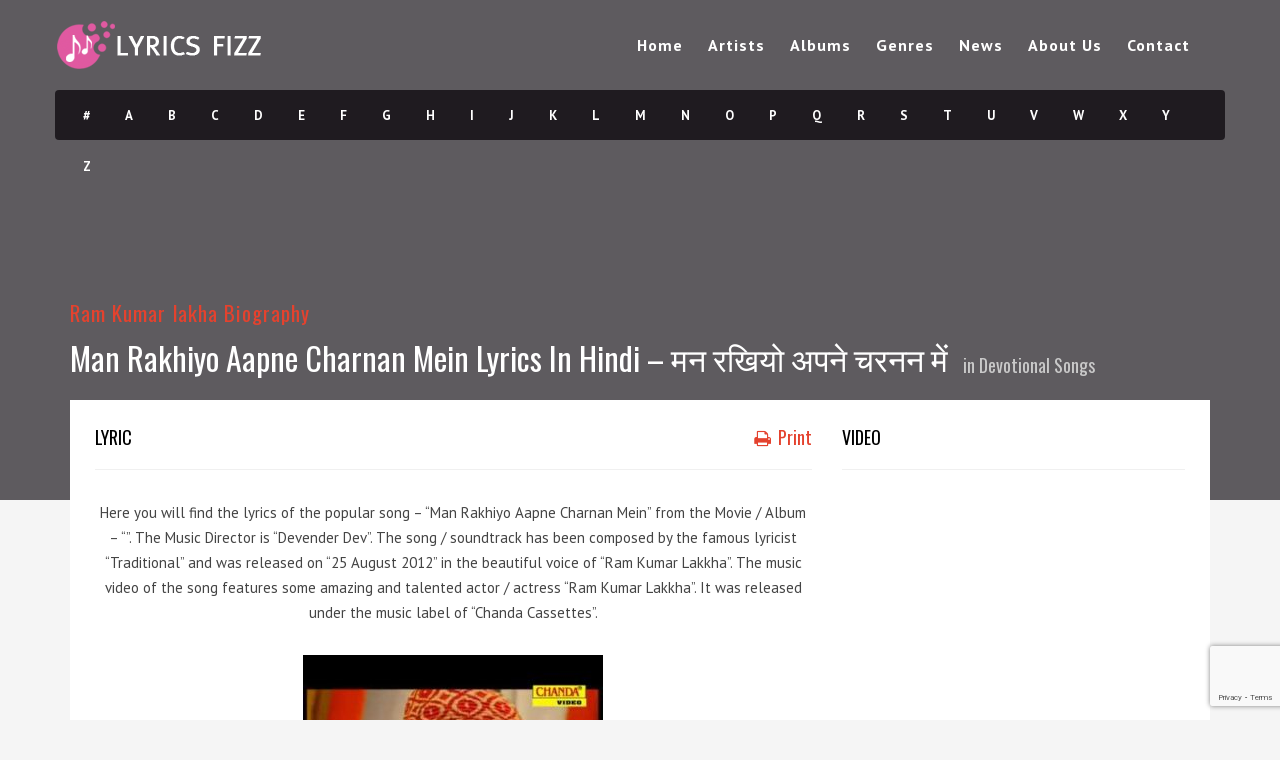

--- FILE ---
content_type: text/html; charset=UTF-8
request_url: https://lyricsfizz.com/lyrics/man-rakhiyo-aapne-charnan-mein-lyrics-in-hindi/
body_size: 17147
content:
<!DOCTYPE html>
<!--[if IE 6]><html class="ie ie6" lang="en-US" prefix="og: https://ogp.me/ns#"><![endif]-->
<!--[if IE 7]><html class="ie ie7" lang="en-US" prefix="og: https://ogp.me/ns#"><![endif]-->
<!--[if IE 8]><html class="ie ie8" lang="en-US" prefix="og: https://ogp.me/ns#"><![endif]-->
<!--[if !(IE 6) | !(IE 7) | !(IE 8)  ]><!-->
<html lang="en-US" prefix="og: https://ogp.me/ns#"><!--<![endif]-->
<head>
<!-- *********	PAGE TOOLS	*********  -->
<meta charset="UTF-8">
<meta name="author" content="">
<!--[if lt IE 9]>
<script src="http://html5shim.googlecode.com/svn/trunk/html5.js"></script>
<![endif]-->
<!-- *********	WORDPRESS TOOLS	*********  -->
<link rel="profile" href="http://gmpg.org/xfn/11" />
<link rel="pingback" href="https://lyricsfizz.com/xmlrpc.php" />
<!-- *********	MOBILE TOOLS	*********  -->
<meta name="viewport" content="width=device-width, user-scalable=no, initial-scale=1, maximum-scale=1">
<!-- *********	FAVICON TOOLS	*********  -->
<link rel="shortcut icon" href="https://lyricsfizz.com/wp-content/uploads/2015/02/Favicon.png" />	
<style>img:is([sizes="auto" i], [sizes^="auto," i]) { contain-intrinsic-size: 3000px 1500px }</style>
<!-- Search Engine Optimization by Rank Math - https://rankmath.com/ -->
<title>Man Rakhiyo Aapne Charnan Mein Lyrics In Hindi - मन रखियो अपने चरनन में - LyricsFizz</title>
<meta name="description" content="Here you will find the lyrics of the popular song - &quot;Man Rakhiyo Aapne Charnan Mein&quot; from the Movie / Album - &quot;&quot;. The Music Director is &quot;Devender Dev&quot;. The"/>
<meta name="robots" content="follow, index, max-snippet:-1, max-video-preview:-1, max-image-preview:large"/>
<link rel="canonical" href="https://lyricsfizz.com/lyrics/man-rakhiyo-aapne-charnan-mein-lyrics-in-hindi/" />
<meta property="og:locale" content="en_US" />
<meta property="og:type" content="article" />
<meta property="og:title" content="Man Rakhiyo Aapne Charnan Mein Lyrics In Hindi - मन रखियो अपने चरनन में - LyricsFizz" />
<meta property="og:description" content="Here you will find the lyrics of the popular song - &quot;Man Rakhiyo Aapne Charnan Mein&quot; from the Movie / Album - &quot;&quot;. The Music Director is &quot;Devender Dev&quot;. The" />
<meta property="og:url" content="https://lyricsfizz.com/lyrics/man-rakhiyo-aapne-charnan-mein-lyrics-in-hindi/" />
<meta property="og:site_name" content="LyricsFizz" />
<meta property="article:tag" content="Aarti Song" />
<meta property="article:tag" content="Bhajan" />
<meta property="article:tag" content="Indian Devotional songs" />
<meta property="og:image" content="https://lyricsfizz.com/wp-content/uploads/2022/03/hqdefault-30-6.jpg" />
<meta property="og:image:secure_url" content="https://lyricsfizz.com/wp-content/uploads/2022/03/hqdefault-30-6.jpg" />
<meta property="og:image:width" content="480" />
<meta property="og:image:height" content="360" />
<meta property="og:image:alt" content="Man Rakhiyo Aapne Charnan Mein Lyrics In Hindi" />
<meta property="og:image:type" content="image/jpeg" />
<meta name="twitter:card" content="summary_large_image" />
<meta name="twitter:title" content="Man Rakhiyo Aapne Charnan Mein Lyrics In Hindi - मन रखियो अपने चरनन में - LyricsFizz" />
<meta name="twitter:description" content="Here you will find the lyrics of the popular song - &quot;Man Rakhiyo Aapne Charnan Mein&quot; from the Movie / Album - &quot;&quot;. The Music Director is &quot;Devender Dev&quot;. The" />
<meta name="twitter:image" content="https://lyricsfizz.com/wp-content/uploads/2022/03/hqdefault-30-6.jpg" />
<!-- /Rank Math WordPress SEO plugin -->
<link rel='dns-prefetch' href='//fonts.googleapis.com' />
<link rel="alternate" type="application/rss+xml" title="LyricsFizz &raquo; Feed" href="https://lyricsfizz.com/feed/" />
<link rel="alternate" type="application/rss+xml" title="LyricsFizz &raquo; Comments Feed" href="https://lyricsfizz.com/comments/feed/" />
<link rel="alternate" type="application/rss+xml" title="LyricsFizz &raquo; Man Rakhiyo Aapne Charnan Mein Lyrics In Hindi &#8211; मन रखियो अपने चरनन में Comments Feed" href="https://lyricsfizz.com/lyrics/man-rakhiyo-aapne-charnan-mein-lyrics-in-hindi/feed/" />
<link rel="alternate" type="application/rss+xml" title="LyricsFizz &raquo; Stories Feed" href="https://lyricsfizz.com/web-stories/feed/"><script type="text/javascript">
/* <![CDATA[ */
window._wpemojiSettings = {"baseUrl":"https:\/\/s.w.org\/images\/core\/emoji\/15.0.3\/72x72\/","ext":".png","svgUrl":"https:\/\/s.w.org\/images\/core\/emoji\/15.0.3\/svg\/","svgExt":".svg","source":{"concatemoji":"https:\/\/lyricsfizz.com\/wp-includes\/js\/wp-emoji-release.min.js?ver=6.7.1"}};
/*! This file is auto-generated */
!function(i,n){var o,s,e;function c(e){try{var t={supportTests:e,timestamp:(new Date).valueOf()};sessionStorage.setItem(o,JSON.stringify(t))}catch(e){}}function p(e,t,n){e.clearRect(0,0,e.canvas.width,e.canvas.height),e.fillText(t,0,0);var t=new Uint32Array(e.getImageData(0,0,e.canvas.width,e.canvas.height).data),r=(e.clearRect(0,0,e.canvas.width,e.canvas.height),e.fillText(n,0,0),new Uint32Array(e.getImageData(0,0,e.canvas.width,e.canvas.height).data));return t.every(function(e,t){return e===r[t]})}function u(e,t,n){switch(t){case"flag":return n(e,"\ud83c\udff3\ufe0f\u200d\u26a7\ufe0f","\ud83c\udff3\ufe0f\u200b\u26a7\ufe0f")?!1:!n(e,"\ud83c\uddfa\ud83c\uddf3","\ud83c\uddfa\u200b\ud83c\uddf3")&&!n(e,"\ud83c\udff4\udb40\udc67\udb40\udc62\udb40\udc65\udb40\udc6e\udb40\udc67\udb40\udc7f","\ud83c\udff4\u200b\udb40\udc67\u200b\udb40\udc62\u200b\udb40\udc65\u200b\udb40\udc6e\u200b\udb40\udc67\u200b\udb40\udc7f");case"emoji":return!n(e,"\ud83d\udc26\u200d\u2b1b","\ud83d\udc26\u200b\u2b1b")}return!1}function f(e,t,n){var r="undefined"!=typeof WorkerGlobalScope&&self instanceof WorkerGlobalScope?new OffscreenCanvas(300,150):i.createElement("canvas"),a=r.getContext("2d",{willReadFrequently:!0}),o=(a.textBaseline="top",a.font="600 32px Arial",{});return e.forEach(function(e){o[e]=t(a,e,n)}),o}function t(e){var t=i.createElement("script");t.src=e,t.defer=!0,i.head.appendChild(t)}"undefined"!=typeof Promise&&(o="wpEmojiSettingsSupports",s=["flag","emoji"],n.supports={everything:!0,everythingExceptFlag:!0},e=new Promise(function(e){i.addEventListener("DOMContentLoaded",e,{once:!0})}),new Promise(function(t){var n=function(){try{var e=JSON.parse(sessionStorage.getItem(o));if("object"==typeof e&&"number"==typeof e.timestamp&&(new Date).valueOf()<e.timestamp+604800&&"object"==typeof e.supportTests)return e.supportTests}catch(e){}return null}();if(!n){if("undefined"!=typeof Worker&&"undefined"!=typeof OffscreenCanvas&&"undefined"!=typeof URL&&URL.createObjectURL&&"undefined"!=typeof Blob)try{var e="postMessage("+f.toString()+"("+[JSON.stringify(s),u.toString(),p.toString()].join(",")+"));",r=new Blob([e],{type:"text/javascript"}),a=new Worker(URL.createObjectURL(r),{name:"wpTestEmojiSupports"});return void(a.onmessage=function(e){c(n=e.data),a.terminate(),t(n)})}catch(e){}c(n=f(s,u,p))}t(n)}).then(function(e){for(var t in e)n.supports[t]=e[t],n.supports.everything=n.supports.everything&&n.supports[t],"flag"!==t&&(n.supports.everythingExceptFlag=n.supports.everythingExceptFlag&&n.supports[t]);n.supports.everythingExceptFlag=n.supports.everythingExceptFlag&&!n.supports.flag,n.DOMReady=!1,n.readyCallback=function(){n.DOMReady=!0}}).then(function(){return e}).then(function(){var e;n.supports.everything||(n.readyCallback(),(e=n.source||{}).concatemoji?t(e.concatemoji):e.wpemoji&&e.twemoji&&(t(e.twemoji),t(e.wpemoji)))}))}((window,document),window._wpemojiSettings);
/* ]]> */
</script>
<style id='wp-emoji-styles-inline-css' type='text/css'>
img.wp-smiley, img.emoji {
display: inline !important;
border: none !important;
box-shadow: none !important;
height: 1em !important;
width: 1em !important;
margin: 0 0.07em !important;
vertical-align: -0.1em !important;
background: none !important;
padding: 0 !important;
}
</style>
<!-- <link rel='stylesheet' id='wp-block-library-css' href='https://lyricsfizz.com/wp-includes/css/dist/block-library/style.min.css?ver=6.7.1' type='text/css' media='all' /> -->
<link rel="stylesheet" type="text/css" href="//lyricsfizz.com/wp-content/cache/wpfc-minified/7m4y2otx/g11w3.css" media="all"/>
<style id='rank-math-toc-block-style-inline-css' type='text/css'>
.wp-block-rank-math-toc-block nav ol{counter-reset:item}.wp-block-rank-math-toc-block nav ol li{display:block}.wp-block-rank-math-toc-block nav ol li:before{content:counters(item, ".") ". ";counter-increment:item}
</style>
<style id='rank-math-rich-snippet-style-inline-css' type='text/css'>
/*!
* Plugin:  Rank Math
* URL: https://rankmath.com/wordpress/plugin/seo-suite/
* Name:  rank-math-review-snippet.css
*/@-webkit-keyframes spin{0%{-webkit-transform:rotate(0deg)}100%{-webkit-transform:rotate(-360deg)}}@keyframes spin{0%{-webkit-transform:rotate(0deg)}100%{-webkit-transform:rotate(-360deg)}}@keyframes bounce{from{-webkit-transform:translateY(0px);transform:translateY(0px)}to{-webkit-transform:translateY(-5px);transform:translateY(-5px)}}@-webkit-keyframes bounce{from{-webkit-transform:translateY(0px);transform:translateY(0px)}to{-webkit-transform:translateY(-5px);transform:translateY(-5px)}}@-webkit-keyframes loading{0%{background-size:20% 50% ,20% 50% ,20% 50%}20%{background-size:20% 20% ,20% 50% ,20% 50%}40%{background-size:20% 100%,20% 20% ,20% 50%}60%{background-size:20% 50% ,20% 100%,20% 20%}80%{background-size:20% 50% ,20% 50% ,20% 100%}100%{background-size:20% 50% ,20% 50% ,20% 50%}}@keyframes loading{0%{background-size:20% 50% ,20% 50% ,20% 50%}20%{background-size:20% 20% ,20% 50% ,20% 50%}40%{background-size:20% 100%,20% 20% ,20% 50%}60%{background-size:20% 50% ,20% 100%,20% 20%}80%{background-size:20% 50% ,20% 50% ,20% 100%}100%{background-size:20% 50% ,20% 50% ,20% 50%}}:root{--rankmath-wp-adminbar-height: 0}#rank-math-rich-snippet-wrapper{overflow:hidden}#rank-math-rich-snippet-wrapper h5.rank-math-title{display:block;font-size:18px;line-height:1.4}#rank-math-rich-snippet-wrapper .rank-math-review-image{float:right;max-width:40%;margin-left:15px}#rank-math-rich-snippet-wrapper .rank-math-review-data{margin-bottom:15px}#rank-math-rich-snippet-wrapper .rank-math-total-wrapper{width:100%;padding:0 0 20px 0;float:left;clear:both;position:relative;-webkit-box-sizing:border-box;box-sizing:border-box}#rank-math-rich-snippet-wrapper .rank-math-total-wrapper .rank-math-total{border:0;display:block;margin:0;width:auto;float:left;text-align:left;padding:0;font-size:24px;line-height:1;font-weight:700;-webkit-box-sizing:border-box;box-sizing:border-box;overflow:hidden}#rank-math-rich-snippet-wrapper .rank-math-total-wrapper .rank-math-review-star{float:left;margin-left:15px;margin-top:5px;position:relative;z-index:99;line-height:1}#rank-math-rich-snippet-wrapper .rank-math-total-wrapper .rank-math-review-star .rank-math-review-result-wrapper{display:inline-block;white-space:nowrap;position:relative;color:#e7e7e7}#rank-math-rich-snippet-wrapper .rank-math-total-wrapper .rank-math-review-star .rank-math-review-result-wrapper .rank-math-review-result{position:absolute;top:0;left:0;overflow:hidden;white-space:nowrap;color:#ffbe01}#rank-math-rich-snippet-wrapper .rank-math-total-wrapper .rank-math-review-star .rank-math-review-result-wrapper i{font-size:18px;-webkit-text-stroke-width:1px;font-style:normal;padding:0 2px;line-height:inherit}#rank-math-rich-snippet-wrapper .rank-math-total-wrapper .rank-math-review-star .rank-math-review-result-wrapper i:before{content:"\2605"}body.rtl #rank-math-rich-snippet-wrapper .rank-math-review-image{float:left;margin-left:0;margin-right:15px}body.rtl #rank-math-rich-snippet-wrapper .rank-math-total-wrapper .rank-math-total{float:right}body.rtl #rank-math-rich-snippet-wrapper .rank-math-total-wrapper .rank-math-review-star{float:right;margin-left:0;margin-right:15px}body.rtl #rank-math-rich-snippet-wrapper .rank-math-total-wrapper .rank-math-review-star .rank-math-review-result{left:auto;right:0}@media screen and (max-width: 480px){#rank-math-rich-snippet-wrapper .rank-math-review-image{display:block;max-width:100%;width:100%;text-align:center;margin-right:0}#rank-math-rich-snippet-wrapper .rank-math-review-data{clear:both}}.clear{clear:both}
</style>
<style id='classic-theme-styles-inline-css' type='text/css'>
/*! This file is auto-generated */
.wp-block-button__link{color:#fff;background-color:#32373c;border-radius:9999px;box-shadow:none;text-decoration:none;padding:calc(.667em + 2px) calc(1.333em + 2px);font-size:1.125em}.wp-block-file__button{background:#32373c;color:#fff;text-decoration:none}
</style>
<style id='global-styles-inline-css' type='text/css'>
:root{--wp--preset--aspect-ratio--square: 1;--wp--preset--aspect-ratio--4-3: 4/3;--wp--preset--aspect-ratio--3-4: 3/4;--wp--preset--aspect-ratio--3-2: 3/2;--wp--preset--aspect-ratio--2-3: 2/3;--wp--preset--aspect-ratio--16-9: 16/9;--wp--preset--aspect-ratio--9-16: 9/16;--wp--preset--color--black: #000000;--wp--preset--color--cyan-bluish-gray: #abb8c3;--wp--preset--color--white: #ffffff;--wp--preset--color--pale-pink: #f78da7;--wp--preset--color--vivid-red: #cf2e2e;--wp--preset--color--luminous-vivid-orange: #ff6900;--wp--preset--color--luminous-vivid-amber: #fcb900;--wp--preset--color--light-green-cyan: #7bdcb5;--wp--preset--color--vivid-green-cyan: #00d084;--wp--preset--color--pale-cyan-blue: #8ed1fc;--wp--preset--color--vivid-cyan-blue: #0693e3;--wp--preset--color--vivid-purple: #9b51e0;--wp--preset--gradient--vivid-cyan-blue-to-vivid-purple: linear-gradient(135deg,rgba(6,147,227,1) 0%,rgb(155,81,224) 100%);--wp--preset--gradient--light-green-cyan-to-vivid-green-cyan: linear-gradient(135deg,rgb(122,220,180) 0%,rgb(0,208,130) 100%);--wp--preset--gradient--luminous-vivid-amber-to-luminous-vivid-orange: linear-gradient(135deg,rgba(252,185,0,1) 0%,rgba(255,105,0,1) 100%);--wp--preset--gradient--luminous-vivid-orange-to-vivid-red: linear-gradient(135deg,rgba(255,105,0,1) 0%,rgb(207,46,46) 100%);--wp--preset--gradient--very-light-gray-to-cyan-bluish-gray: linear-gradient(135deg,rgb(238,238,238) 0%,rgb(169,184,195) 100%);--wp--preset--gradient--cool-to-warm-spectrum: linear-gradient(135deg,rgb(74,234,220) 0%,rgb(151,120,209) 20%,rgb(207,42,186) 40%,rgb(238,44,130) 60%,rgb(251,105,98) 80%,rgb(254,248,76) 100%);--wp--preset--gradient--blush-light-purple: linear-gradient(135deg,rgb(255,206,236) 0%,rgb(152,150,240) 100%);--wp--preset--gradient--blush-bordeaux: linear-gradient(135deg,rgb(254,205,165) 0%,rgb(254,45,45) 50%,rgb(107,0,62) 100%);--wp--preset--gradient--luminous-dusk: linear-gradient(135deg,rgb(255,203,112) 0%,rgb(199,81,192) 50%,rgb(65,88,208) 100%);--wp--preset--gradient--pale-ocean: linear-gradient(135deg,rgb(255,245,203) 0%,rgb(182,227,212) 50%,rgb(51,167,181) 100%);--wp--preset--gradient--electric-grass: linear-gradient(135deg,rgb(202,248,128) 0%,rgb(113,206,126) 100%);--wp--preset--gradient--midnight: linear-gradient(135deg,rgb(2,3,129) 0%,rgb(40,116,252) 100%);--wp--preset--font-size--small: 13px;--wp--preset--font-size--medium: 20px;--wp--preset--font-size--large: 36px;--wp--preset--font-size--x-large: 42px;--wp--preset--spacing--20: 0.44rem;--wp--preset--spacing--30: 0.67rem;--wp--preset--spacing--40: 1rem;--wp--preset--spacing--50: 1.5rem;--wp--preset--spacing--60: 2.25rem;--wp--preset--spacing--70: 3.38rem;--wp--preset--spacing--80: 5.06rem;--wp--preset--shadow--natural: 6px 6px 9px rgba(0, 0, 0, 0.2);--wp--preset--shadow--deep: 12px 12px 50px rgba(0, 0, 0, 0.4);--wp--preset--shadow--sharp: 6px 6px 0px rgba(0, 0, 0, 0.2);--wp--preset--shadow--outlined: 6px 6px 0px -3px rgba(255, 255, 255, 1), 6px 6px rgba(0, 0, 0, 1);--wp--preset--shadow--crisp: 6px 6px 0px rgba(0, 0, 0, 1);}:where(.is-layout-flex){gap: 0.5em;}:where(.is-layout-grid){gap: 0.5em;}body .is-layout-flex{display: flex;}.is-layout-flex{flex-wrap: wrap;align-items: center;}.is-layout-flex > :is(*, div){margin: 0;}body .is-layout-grid{display: grid;}.is-layout-grid > :is(*, div){margin: 0;}:where(.wp-block-columns.is-layout-flex){gap: 2em;}:where(.wp-block-columns.is-layout-grid){gap: 2em;}:where(.wp-block-post-template.is-layout-flex){gap: 1.25em;}:where(.wp-block-post-template.is-layout-grid){gap: 1.25em;}.has-black-color{color: var(--wp--preset--color--black) !important;}.has-cyan-bluish-gray-color{color: var(--wp--preset--color--cyan-bluish-gray) !important;}.has-white-color{color: var(--wp--preset--color--white) !important;}.has-pale-pink-color{color: var(--wp--preset--color--pale-pink) !important;}.has-vivid-red-color{color: var(--wp--preset--color--vivid-red) !important;}.has-luminous-vivid-orange-color{color: var(--wp--preset--color--luminous-vivid-orange) !important;}.has-luminous-vivid-amber-color{color: var(--wp--preset--color--luminous-vivid-amber) !important;}.has-light-green-cyan-color{color: var(--wp--preset--color--light-green-cyan) !important;}.has-vivid-green-cyan-color{color: var(--wp--preset--color--vivid-green-cyan) !important;}.has-pale-cyan-blue-color{color: var(--wp--preset--color--pale-cyan-blue) !important;}.has-vivid-cyan-blue-color{color: var(--wp--preset--color--vivid-cyan-blue) !important;}.has-vivid-purple-color{color: var(--wp--preset--color--vivid-purple) !important;}.has-black-background-color{background-color: var(--wp--preset--color--black) !important;}.has-cyan-bluish-gray-background-color{background-color: var(--wp--preset--color--cyan-bluish-gray) !important;}.has-white-background-color{background-color: var(--wp--preset--color--white) !important;}.has-pale-pink-background-color{background-color: var(--wp--preset--color--pale-pink) !important;}.has-vivid-red-background-color{background-color: var(--wp--preset--color--vivid-red) !important;}.has-luminous-vivid-orange-background-color{background-color: var(--wp--preset--color--luminous-vivid-orange) !important;}.has-luminous-vivid-amber-background-color{background-color: var(--wp--preset--color--luminous-vivid-amber) !important;}.has-light-green-cyan-background-color{background-color: var(--wp--preset--color--light-green-cyan) !important;}.has-vivid-green-cyan-background-color{background-color: var(--wp--preset--color--vivid-green-cyan) !important;}.has-pale-cyan-blue-background-color{background-color: var(--wp--preset--color--pale-cyan-blue) !important;}.has-vivid-cyan-blue-background-color{background-color: var(--wp--preset--color--vivid-cyan-blue) !important;}.has-vivid-purple-background-color{background-color: var(--wp--preset--color--vivid-purple) !important;}.has-black-border-color{border-color: var(--wp--preset--color--black) !important;}.has-cyan-bluish-gray-border-color{border-color: var(--wp--preset--color--cyan-bluish-gray) !important;}.has-white-border-color{border-color: var(--wp--preset--color--white) !important;}.has-pale-pink-border-color{border-color: var(--wp--preset--color--pale-pink) !important;}.has-vivid-red-border-color{border-color: var(--wp--preset--color--vivid-red) !important;}.has-luminous-vivid-orange-border-color{border-color: var(--wp--preset--color--luminous-vivid-orange) !important;}.has-luminous-vivid-amber-border-color{border-color: var(--wp--preset--color--luminous-vivid-amber) !important;}.has-light-green-cyan-border-color{border-color: var(--wp--preset--color--light-green-cyan) !important;}.has-vivid-green-cyan-border-color{border-color: var(--wp--preset--color--vivid-green-cyan) !important;}.has-pale-cyan-blue-border-color{border-color: var(--wp--preset--color--pale-cyan-blue) !important;}.has-vivid-cyan-blue-border-color{border-color: var(--wp--preset--color--vivid-cyan-blue) !important;}.has-vivid-purple-border-color{border-color: var(--wp--preset--color--vivid-purple) !important;}.has-vivid-cyan-blue-to-vivid-purple-gradient-background{background: var(--wp--preset--gradient--vivid-cyan-blue-to-vivid-purple) !important;}.has-light-green-cyan-to-vivid-green-cyan-gradient-background{background: var(--wp--preset--gradient--light-green-cyan-to-vivid-green-cyan) !important;}.has-luminous-vivid-amber-to-luminous-vivid-orange-gradient-background{background: var(--wp--preset--gradient--luminous-vivid-amber-to-luminous-vivid-orange) !important;}.has-luminous-vivid-orange-to-vivid-red-gradient-background{background: var(--wp--preset--gradient--luminous-vivid-orange-to-vivid-red) !important;}.has-very-light-gray-to-cyan-bluish-gray-gradient-background{background: var(--wp--preset--gradient--very-light-gray-to-cyan-bluish-gray) !important;}.has-cool-to-warm-spectrum-gradient-background{background: var(--wp--preset--gradient--cool-to-warm-spectrum) !important;}.has-blush-light-purple-gradient-background{background: var(--wp--preset--gradient--blush-light-purple) !important;}.has-blush-bordeaux-gradient-background{background: var(--wp--preset--gradient--blush-bordeaux) !important;}.has-luminous-dusk-gradient-background{background: var(--wp--preset--gradient--luminous-dusk) !important;}.has-pale-ocean-gradient-background{background: var(--wp--preset--gradient--pale-ocean) !important;}.has-electric-grass-gradient-background{background: var(--wp--preset--gradient--electric-grass) !important;}.has-midnight-gradient-background{background: var(--wp--preset--gradient--midnight) !important;}.has-small-font-size{font-size: var(--wp--preset--font-size--small) !important;}.has-medium-font-size{font-size: var(--wp--preset--font-size--medium) !important;}.has-large-font-size{font-size: var(--wp--preset--font-size--large) !important;}.has-x-large-font-size{font-size: var(--wp--preset--font-size--x-large) !important;}
:where(.wp-block-post-template.is-layout-flex){gap: 1.25em;}:where(.wp-block-post-template.is-layout-grid){gap: 1.25em;}
:where(.wp-block-columns.is-layout-flex){gap: 2em;}:where(.wp-block-columns.is-layout-grid){gap: 2em;}
:root :where(.wp-block-pullquote){font-size: 1.5em;line-height: 1.6;}
</style>
<!-- <link rel='stylesheet' id='contact-form-7-css' href='https://lyricsfizz.com/wp-content/plugins/contact-form-7/includes/css/styles.css?ver=6.0' type='text/css' media='all' /> -->
<!-- <link rel='stylesheet' id='bliss-loadmore-css-css' href='https://lyricsfizz.com/wp-content/plugins/infinite-scroll-and-ajax-load-more/public/css/bliss-loadmore.css?ver=1.0.0' type='text/css' media='all' /> -->
<!-- <link rel='stylesheet' id='bootstrap-css' href='https://lyricsfizz.com/wp-content/themes/muusico/css/bootstrap.min.css?ver=1' type='text/css' media='all' /> -->
<!-- <link rel='stylesheet' id='font-awesome-css' href='https://lyricsfizz.com/wp-content/themes/muusico/css/font-awesome.min.css?ver=1' type='text/css' media='all' /> -->
<!-- <link rel='stylesheet' id='main-css' href='https://lyricsfizz.com/wp-content/themes/muusico-child/style.css?ver=6.7.1' type='text/css' media='all' /> -->
<!-- <link rel='stylesheet' id='responsive-css' href='https://lyricsfizz.com/wp-content/themes/muusico/css/responsive.css?ver=1' type='text/css' media='all' /> -->
<link rel="stylesheet" type="text/css" href="//lyricsfizz.com/wp-content/cache/wpfc-minified/1mtd6ju8/g11w3.css" media="all"/>
<link rel='stylesheet' id='redux-google-fonts-theme_prefix-css' href='https://fonts.googleapis.com/css?family=PT+Sans%3A400%2C700%2C400italic%2C700italic%7COswald%3A300%2C400%2C700&#038;ver=1696497109' type='text/css' media='all' />
<script src='//lyricsfizz.com/wp-content/cache/wpfc-minified/ldeo85wz/g11w3.js' type="text/javascript"></script>
<!-- <script type="text/javascript" src="https://lyricsfizz.com/wp-includes/js/jquery/jquery.min.js?ver=3.7.1" id="jquery-core-js"></script> -->
<!-- <script type="text/javascript" src="https://lyricsfizz.com/wp-includes/js/jquery/jquery-migrate.min.js?ver=3.4.1" id="jquery-migrate-js"></script> -->
<!-- <script type="text/javascript" src="https://lyricsfizz.com/wp-content/themes/muusico/js/modernizr-2.6.2-respond-1.1.0.min.js?ver=6.7.1" id="modernizr-js"></script> -->
<link rel="https://api.w.org/" href="https://lyricsfizz.com/wp-json/" /><link rel="EditURI" type="application/rsd+xml" title="RSD" href="https://lyricsfizz.com/xmlrpc.php?rsd" />
<meta name="generator" content="WordPress 6.7.1" />
<link rel='shortlink' href='https://lyricsfizz.com/?p=10244' />
<link rel="alternate" title="oEmbed (JSON)" type="application/json+oembed" href="https://lyricsfizz.com/wp-json/oembed/1.0/embed?url=https%3A%2F%2Flyricsfizz.com%2Flyrics%2Fman-rakhiyo-aapne-charnan-mein-lyrics-in-hindi%2F" />
<link rel="alternate" title="oEmbed (XML)" type="text/xml+oembed" href="https://lyricsfizz.com/wp-json/oembed/1.0/embed?url=https%3A%2F%2Flyricsfizz.com%2Flyrics%2Fman-rakhiyo-aapne-charnan-mein-lyrics-in-hindi%2F&#038;format=xml" />
<style type="text/css">
a:hover, cite,.post-format-icon, var,.big-letter h1, .post-materials ul li i,.post-paginate p,.sf-menu li a:hover,.sf-menu .menu-item-has-children:hover:before,.lyric-alphabet ul li a:hover,.popular-lyrics .title h3 i, .latest-lyrics-container h3 i,.lyric-print a,.lyrics-title h3 a,.same-album a{
color:#e4422e!important;
}
q,blockquote{
border-left:#e4422e!important;
}
kbd,.button,.sidebar-widget hr,.searchform input[type="submit"],.post-password-form input[type="submit"],.contact-form-style input[type="submit"],.wpcf7 input[type="submit"],.submit-lyric,.media_background{
background:#e4422e!important;
}
/* Background */
body{ background: #f5f5f5 !important; }
/* Body Font */
body{
font-family: PT Sans !important;
font-size: 14px;
line-height: 24px;
}
::-webkit-input-placeholder {
font-family: PT Sans !important;
font-size: 14px;
line-height: 24px;
}
:-moz-placeholder {
font-family: PT Sans !important;
font-size: 14px;
line-height: 24px;
}
::-moz-placeholder {
font-family: PT Sans !important;
font-size: 14px;
line-height: 24px;
}
:-ms-input-placeholder {
font-family: PT Sans !important;
font-size: 14px;
line-height: 24px;
}
/*Title Font*/
h1,h2,h3,h4,h5,h6{
font-family: Oswald !important;
}
.lyrics-title h1 {
font-size: 32px;
line-height: 45px;
}
.blog-post h1{margin-top: 20px;}</style>
<style type="text/css" id="wp-custom-css">
.translate-box p{margin:0px}
.artist ul{list-style:inherit;}
.artist ul li ul{padding-left:19px;}
.artist ul a {color: #ff6e6e;}		</style>
<style type="text/css" title="dynamic-css" class="options-output">h2.site-description{font-family:"PT Sans";line-height:24px;font-weight:400;font-size:14px;}h2.site-description{font-family:Oswald;}</style>	
<!-- Global site tag (gtag.js) - Google Analytics -->
<script async src="https://www.googletagmanager.com/gtag/js?id=G-KB4B1HQR6Z"></script>
<script>
window.dataLayer = window.dataLayer || [];
function gtag(){dataLayer.push(arguments);}
gtag('js', new Date());
gtag('config', 'G-KB4B1HQR6Z');
</script>
<script async src="https://pagead2.googlesyndication.com/pagead/js/adsbygoogle.js?client=ca-pub-6865813312979798"
crossorigin="anonymous"></script>
</head>
<body class="lyrics-template-default single single-lyrics postid-10244">
<div id="wrapper" class="fitvids "><div class='print-none'><div class='background-single-lyrics' style='background: url() center center; background-size:cover;' />    <div class="single-lyrics-overlay">
<div class="blog-back">
<div class="container">
<div class="row">
<div class="nav-top menu-container">  
<div class="main-header clearfix">
<div class="logo pull-left">
<div class="limg"><a href="https://lyricsfizz.com/"><img alt="logo" class="img-responsive" src="https://lyricsfizz.com/wp-content/uploads/2015/02/lyrics-fizz2.png"></a></div>
</div>
<div class="pull-right">
<div class="pull-left">
<div id="navigation-menu" class="menu">
<nav id="menu">
<ul id="nav" class="sf-menu navigate"><li id="menu-item-2949" class=" menu-item menu-item-type-post_type menu-item-object-page menu-item-home"><a href="https://lyricsfizz.com/">Home</a></li>
<li id="menu-item-2948" class=" menu-item menu-item-type-post_type menu-item-object-page"><a href="https://lyricsfizz.com/artists/">Artists</a></li>
<li id="menu-item-2947" class=" menu-item menu-item-type-post_type menu-item-object-page"><a href="https://lyricsfizz.com/albums/">Albums</a></li>
<li id="menu-item-2951" class=" menu-item menu-item-type-post_type menu-item-object-page"><a href="https://lyricsfizz.com/genres/">Genres</a></li>
<li id="menu-item-2950" class=" menu-item menu-item-type-post_type menu-item-object-page current_page_parent"><a href="https://lyricsfizz.com/blog/">News</a></li>
<li id="menu-item-2952" class=" menu-item menu-item-type-post_type menu-item-object-page"><a href="https://lyricsfizz.com/about/">About Us</a></li>
<li id="menu-item-2953" class=" menu-item menu-item-type-post_type menu-item-object-page"><a href="https://lyricsfizz.com/contact/">Contact</a></li>
</ul>   
</nav>
</div>
</div>
<div class="pull-left header-search">
<a id="search-button" href="#"><i class="fa fa-search open-search"></i></a>
<div id="mini-search-wrapper">
<form role="search" action="https://lyricsfizz.com/" method="get">
<input type="search" id="s" name="s" class="s-input" required />
<input type="submit" class="s-submit" value="Search" />
<div class="searchminicats">
<ul>
<li><input type="radio" name="post_type" value="lyrics" checked>Lyrics</li>
<li><input type="radio" name="post_type" value="album">Albums</li>
<li><input type="radio" name="post_type" value="artist">Artists</li>
</ul>
</div>
</form>
</div>
</div>
<div class="pull-right social-icons">
<ul>
</ul>
</div>
</div>
<div class="social-media pull-right">
<div id="mobile-header">
<div id="responsive-menu-button">
<span class="top"></span><span class="middle"></span><span class="middlecopy"></span><span class="bottom"></span>
</div>
</div>
</div>
</div>
<div class="pre-header clearfix">
<div class="lyric-alphabet no-button pull-left">
<ul>
<li><a href="https://lyricsfizz.com/alphabet/?letter=num">#</a></li>
<li><a href="https://lyricsfizz.com/alphabet/?letter=A">A</a></li>
<li><a href="https://lyricsfizz.com/alphabet/?letter=B">B</a></li>
<li><a href="https://lyricsfizz.com/alphabet/?letter=C">C</a></li>
<li><a href="https://lyricsfizz.com/alphabet/?letter=D">D</a></li>
<li><a href="https://lyricsfizz.com/alphabet/?letter=E">E</a></li>
<li><a href="https://lyricsfizz.com/alphabet/?letter=F">F</a></li>   
<li><a href="https://lyricsfizz.com/alphabet/?letter=G">G</a></li>   
<li><a href="https://lyricsfizz.com/alphabet/?letter=H">H</a></li>   
<li><a href="https://lyricsfizz.com/alphabet/?letter=I">I</a></li>   
<li><a href="https://lyricsfizz.com/alphabet/?letter=J">J</a></li>   
<li><a href="https://lyricsfizz.com/alphabet/?letter=K">K</a></li>   
<li><a href="https://lyricsfizz.com/alphabet/?letter=L">L</a></li>   
<li><a href="https://lyricsfizz.com/alphabet/?letter=M">M</a></li>   
<li><a href="https://lyricsfizz.com/alphabet/?letter=N">N</a></li>   
<li><a href="https://lyricsfizz.com/alphabet/?letter=O">O</a></li>   
<li><a href="https://lyricsfizz.com/alphabet/?letter=P">P</a></li>   
<li><a href="https://lyricsfizz.com/alphabet/?letter=Q">Q</a></li>   
<li><a href="https://lyricsfizz.com/alphabet/?letter=R">R</a></li>   
<li><a href="https://lyricsfizz.com/alphabet/?letter=S">S</a></li>   
<li><a href="https://lyricsfizz.com/alphabet/?letter=T">T</a></li>   
<li><a href="https://lyricsfizz.com/alphabet/?letter=U">U</a></li>   
<li><a href="https://lyricsfizz.com/alphabet/?letter=V">V</a></li>   
<li><a href="https://lyricsfizz.com/alphabet/?letter=W">W</a></li>   
<li><a href="https://lyricsfizz.com/alphabet/?letter=X">X</a></li>   
<li><a href="https://lyricsfizz.com/alphabet/?letter=Y">Y</a></li>   
<li><a href="https://lyricsfizz.com/alphabet/?letter=Z">Z</a></li>
</ul>
</div>
</div>
</div>
</div>
</div>
</div>        <div class="container">
<div class="lyrics-title">
<h3><a href="https://lyricsfizz.com/artist/ram-kumar-lakha/">Ram Kumar lakha Biography</a> 
</h3>
<div class="pull-left"><h1>Man Rakhiyo Aapne Charnan Mein Lyrics In Hindi &#8211; मन रखियो अपने चरनन में</h1></div><div class="pull-left"><h4>in <a href="https://lyricsfizz.com/album/others-bhajans-devotional-songs/">Devotional Songs</a></h4></div>
</div>
</div>
</div>
</div>
</div>
<div class="container content-capsule">
<div class="content-pull">
<div class="page-container clearfix"><!-- Album Content -->
<div class="container">
<div class="second-container second-padding clearfix">
<div class="row marginb40">
<div class="col-lg-8 col-sm-8 clearfix">
<article class="clearfix post-10244 lyrics type-lyrics status-publish has-post-thumbnail hentry tag-aarti-song tag-bhajan tag-indian-devotional-songs" id="post-10244">
<div class="lyric-line margint10 clearfix">
<div class="pull-left"><h4>LYRIC</h4></div>
<div class="pull-right lyric-print"><h4><a href="javascript:window.print()"><i class="fa fa-print"></i> Print</a></h4></div>
</div>
<div class="lyric-text margint20 marginb20">
<p style="text-align: center;">Here you will find the lyrics of the popular song &#8211; &#8220;Man Rakhiyo Aapne Charnan Mein&#8221; from the Movie / Album &#8211; &#8220;&#8221;. The Music Director is &#8220;Devender Dev&#8221;. The song / soundtrack has been composed by the famous lyricist &#8220;Traditional&#8221; and was released on &#8220;25 August 2012&#8221; in the beautiful voice of &#8220;Ram Kumar Lakkha&#8221;. The music video of the song features some amazing and talented actor / actress &#8220;Ram Kumar Lakkha&#8221;. It was released under the music label of &#8220;Chanda Cassettes&#8221;.</p>
<p style="text-align: center;"><img fetchpriority="high" decoding="async" class="alignnone size-medium wp-image-10245" src="https://lyricsfizz.com/wp-content/uploads/2022/03/hqdefault-30-6-300x225.jpg" alt="Man Rakhiyo Aapne Charnan Mein Lyrics In Hindi" width="300" height="225" srcset="https://lyricsfizz.com/wp-content/uploads/2022/03/hqdefault-30-6-300x225.jpg 300w, https://lyricsfizz.com/wp-content/uploads/2022/03/hqdefault-30-6-360x270.jpg 360w, https://lyricsfizz.com/wp-content/uploads/2022/03/hqdefault-30-6.jpg 480w" sizes="(max-width: 300px) 100vw, 300px" /></p>
<p style="text-align: center;"><strong>Lyrics In Hindi</strong></p>
<p style="text-align: center;">श्री बांके बिहारी लाल गोपाल<br />
मन रखियो अपने चरनन में<br />
मन रखियो अपने चरनन में<br />
मन रखियो श्री वृन्दावन में।।</p>
<p style="text-align: center;">🎵🎵🎵🎵🎵🎵🎵🎵🎵🎵🎵🎵🎵🎵🎵</p>
<p style="text-align: center;">तेरे शीश पे मुकुट विराज रहा<br />
कानो में कुण्डल साज रहा<br />
तेरे गल वैजन्ती माल, गोपाल<br />
मन रखियो अपने चरनन में।।</p>
<p style="text-align: center;">🎵🎵🎵🎵🎵🎵🎵🎵🎵🎵🎵🎵🎵🎵🎵</p>
<p style="text-align: center;">तेरे नैनो में सुरमा साज रहा<br />
तेरे मुख में वीणा राज रहा<br />
तेरी थोडी में हिरा लाल, गोपाल<br />
मन रखियो अपने चरनन में।।</p>
<p style="text-align: center;">🎵🎵🎵🎵🎵🎵🎵🎵🎵🎵🎵🎵🎵🎵🎵</p>
<p style="text-align: center;">तेरे हाथ लटुकिया साज रही,<br />
पैरो में पजनियाँ बाज रही<br />
तेरी मुरली करे निहाल,गोपाल<br />
मन रखियो अपने चरनन में।।</p>
<p style="text-align: center;">🎵🎵🎵🎵🎵🎵🎵🎵🎵🎵🎵🎵🎵🎵🎵</p>
<p style="text-align: center;">श्री बांके बिहारी लाल गोपाल<br />
मन रखियो अपने चरनन में<br />
तन रखियो अपने चरनन में।।</p>
<div class="translate-box">
<!-- translated -->
<h3 class="translated">Translated Version</h3>                                
<p style="text-align: center;"><strong>Lyrics In English</strong></p><br /><p style="text-align: center;">Shri banke bihari laal gopal<br />Man rakhiyo aapne charnan mein<br />Man rakhiyo aapne charnan mein<br />Man rakhiyo aapne charnan mein</p><br /><p style="text-align: center;">🎵🎵🎵🎵🎵🎵🎵🎵🎵🎵🎵🎵🎵🎵🎵</p><br /><p style="text-align: center;">Man rakhiyo aapne charnan mein<br />Tan rakhiyo shri branda vaan mein<br />Tan rakhiyo shri branda vaan mein</p><br /><p style="text-align: center;">🎵🎵🎵🎵🎵🎵🎵🎵🎵🎵🎵🎵🎵🎵🎵</p><br /><p style="text-align: center;">Shri banke shri banke shri banke<br />Shri banke bihari laal gopal<br />Man rakhiyo aapne charnan mein<br />Shri banke bihari laal gopal<br />Man rakhiyo aapne charnan mein<br />Shri banke bihari laal gopal<br />Man rakhiyo aapne charnan mein<br />Shri banke bihari laal gopal<br />Man rakhiyo aapne charnan mein</p><br /><p style="text-align: center;">🎵🎵🎵🎵🎵🎵🎵🎵🎵🎵🎵🎵🎵🎵🎵</p><br /><p style="text-align: center;">Tere shish pe mukuut biraaj raha<br />Tere shish pe mukuut biraaj raha<br />Kaano mein hai kundal saaj rha<br />Tere shish pe mukuut biraaj raha<br />Kaano mein hai kundal saaj rha</p><br /><p style="text-align: center;">🎵🎵🎵🎵🎵🎵🎵🎵🎵🎵🎵🎵🎵🎵🎵</p><br /><p style="text-align: center;">Tere gaadh mein tere gaadh mein<br />Tere gaadh mein baejanti maal gopal<br />Man rakhiyo aapne charnan mein<br />Tere gaadh mein baejanti maal gopal<br />Man rakhiyo aapne charnan mein</p><br /><p style="text-align: center;">🎵🎵🎵🎵🎵🎵🎵🎵🎵🎵🎵🎵🎵🎵🎵</p><br /><p style="text-align: center;">Shri banke bihari laal gopal<br />Man rakhiyo aapne charnan mein<br />Man rakhiyo aapne charnan mein</p><br /><p style="text-align: center;">🎵🎵🎵🎵🎵🎵🎵🎵🎵🎵🎵🎵🎵🎵🎵</p><br /><p style="text-align: center;">Tere nainon mein shurma saaj raha<br />Tere nainon mein shurma saaj raha<br />Tere mukh mei hai veera raach raha<br />Tere mukh mei hai veera raach raha<br />Tere nainon mein shurma saaj raha<br />Tere mukh mei hai veera raach raha<br />Teri dhodhi mein tere dhodhi mein<br />Tere dhodhi mein heera laal gopal<br />Man rakhiyo aapne charnan mein<br />Tere dhodhi mein heera laal gopal<br />Man rakhiyo aapne charnan mein</p><br /><p style="text-align: center;">🎵🎵🎵🎵🎵🎵🎵🎵🎵🎵🎵🎵🎵🎵🎵</p><br /><p style="text-align: center;">Shri banke bihari laal gopal<br />Man rakhiyo aapne charnan mein<br />Man rakhiyo aapne charnan mein</p><br /><p style="text-align: center;">==================================================</p><br /><p style="text-align: center;"><strong>Song Credits &amp; Copyright Details:</strong></p><br /><p style="text-align: center;">गाना / Title : Man Rakhiyo Aapne Charnan Mein<br />संगीतकार / Music Director : Devender Dev<br />गीतकार / Lyricist : Traditional<br />गायक / Singer(s) : Ram Kumar Lakkha<br />जारी तिथि / Released Date : 25 August 2012<br />कलाकार / Cast : Ram Kumar Lakkha<br />लेबल / Label : Chanda Cassettes</p><br />	</div>
<div>       
</div>
<ul class="related-list">
<div class="margint20 same-album"><h3>Other Songs from <a href='https://lyricsfizz.com/album/others-bhajans-devotional-songs/'>Devotional Songs</a> Album</h3></div>
<li><a href="https://lyricsfizz.com/lyrics/jara-itna-bata-de-kanha-lyrics-in-hindi/">Jara Itna Bata De Kanha Lyrics In Hindi &#8211; ज़रा इतना बता दे कहना</a></li>
<li><a href="https://lyricsfizz.com/lyrics/jai-kara-kedara-lyrics-hansraj-raghuwanshi/">Jai Kara Kedara  जयकारा केदारा Lyrics – Hansraj Raghuwanshi</a></li>
<li><a href="https://lyricsfizz.com/lyrics/bhagwan-shri-vishnu-chalisa-lyrics-in-hindi/">Bhagwan Shri Vishnu Chalisa Lyrics In Hindi &#8211; भगवान श्री विष्णु चालीसा</a></li>
<li><a href="https://lyricsfizz.com/lyrics/yada-yada-hi-dharmasya/">Yada Yada hi Dharmasya | Mahabharat | Geeta Shlok Lyrics</a></li>
<li><a href="https://lyricsfizz.com/lyrics/maa-murade-puri-karde-halwa-batungi-lyrics-in-hindi/">Maa Murade Puri Karde Halwa Batungi Lyrics In Hindi &#8211; माँ मुराद पूरी करदे हलवा बाटुंगी</a></li>
<li><a href="https://lyricsfizz.com/lyrics/jai-ho-pawan-kumar-lyrics/">Jai Ho Pawan Kumar जय हो पवन कुमार Lyrics – Garima Diwakar</a></li>
<li><a href="https://lyricsfizz.com/lyrics/sare-tirath-dham-apke-charno-mein-lyrics-in-hindi/">Sare Tirath Dham Apke Charno Mein Lyrics In Hindi &#8211; सारे तीरथ धाम आपके चरणों में</a></li>
<li><a href="https://lyricsfizz.com/lyrics/thali-bhar-ke-layi-re-khichdo-lyrics-in-hindi/">Thali Bhar Ke Layi Re Khichdo Lyrics In Hindi &#8211; थाली भरकर ल्याई रै खीचड़ौ</a></li>
<li><a href="https://lyricsfizz.com/lyrics/subah-savere-lekar-tera-naam-prabhu-lyrics-in-hindi/">Subah Savere Lekar Tera Naam Prabhu Lyrics In Hindi &#8211; सुबह सवेरे लेकर तेरा नाम प्रभु</a></li>
<li><a href="https://lyricsfizz.com/lyrics/chaap-tilak-lyrics-in-hindi/">Chaap Tilak Lyrics In Hindi &#8211; छाप तिलक</a></li>
<li><a href="https://lyricsfizz.com/lyrics/jai-bhagwati-devi-namo-var-de-lyrics/">Jai Bhagwati Devi Namo Var De Lyrics &#8211; जय भगवति देवि नमो वर दे</a></li>
<li><a href="https://lyricsfizz.com/lyrics/hara-hu-baba-par-tujhpe-bharosa-hai-lyrics-in-hindi/">Hara Hu Baba Par Tujhpe Bharosa Hai Lyrics In Hindi &#8211; हारा हूँ बाबा पर तुझपे भरोसा है</a></li>
<li><a href="https://lyricsfizz.com/lyrics/joothi-duniya-se-man-ko-hata-le-lyrics-in-hindi/">Joothi Duniya Se Man Ko Hata Le Lyrics In Hindi &#8211; झूठी दुनिया से मन को हटाले</a></li>
<li><a href="https://lyricsfizz.com/lyrics/ya-devi-sarva-bhuteshu-lyrics-in-kannada/">Ya Devi Sarva Bhuteshu Lyrics In Kannada &#8211; ಯಾ ದೇವೀ ಸರ್ವ ಭೂತೇಷು</a></li>
<li><a href="https://lyricsfizz.com/lyrics/radhe-radhe-bol-lyrics-in-hindi/">Radhe Radhe Bol Lyrics In Hindi &#8211; राधे राधे बोल</a></li>
<li><a href="https://lyricsfizz.com/lyrics/dinanath-meri-baat-lyrics-in-hindi/">Dinanath Meri Baat Lyrics In Hindi &#8211; दीनानाथ मेरी बात</a></li>
<li><a href="https://lyricsfizz.com/lyrics/tera-kisne-kiya-singar-sanware-lyrics/">Tera Kisne Kiya Singar Sanware Lyrics &#8211; किसने किया श्रृंगार सांवरे</a></li>
<li><a href="https://lyricsfizz.com/lyrics/jab-gaay-nahi-hogi-gopal-kaha-honge-bhajan/">Jab Gaay Nahi Hogi Gopal Kaha Honge Bhajan जब गाय नही होगी गोपाल कहाँ होंगे Lyrics</a></li>
<li><a href="https://lyricsfizz.com/lyrics/om-jai-ambey-gauri-lyrics-in-hindi/">Om Jai Ambey Gauri Lyrics In Hindi &#8211; ॐ जय अम्बे गौरी</a></li>
<li><a href="https://lyricsfizz.com/lyrics/nand-ke-anand-lyrics-in-hindi/">Nand Ke Anand Lyrics In Hindi &#8211; नंद के आनंद</a></li>
<li><a href="https://lyricsfizz.com/lyrics/hare-ke-sahare-aaja-lyrics/">Hare Ke Sahare Aaja Lyrics &#8211; हारे के सहारे आजा</a></li>
<li><a href="https://lyricsfizz.com/lyrics/main-shiv-ka-shiv-mere-lyrics/">Main Shiv Ka Shiv Mere Lyrics  मैं शिव का हूँ शिव मेरे हैं – Hansraj Raghuwanshi</a></li>
<li><a href="https://lyricsfizz.com/lyrics/moko-kahan-dhunde-re-bande-lyrics-in-hindi/">Moko Kahan Dhunde Re Bande मोको कहां ढूंढे रे बंदे (Devotional Songs) Lyrics</a></li>
<li><a href="https://lyricsfizz.com/lyrics/le-ambe-naam-chal-re-chal-vaishno-dham-chal-re-lyrics-in-hindi/">Le Ambe Naam Chal Re Chal Vaishno Dham Chal Re Lyrics In Hindi &#8211; ले अम्बे नाम चल रे, चल वैष्णो धाम चल रे</a></li>
<li><a href="https://lyricsfizz.com/lyrics/ram-or-lakshman-dasrath-ke-bete-lyrics/">Ram Or Lakshman Dasrath Ke Bete राम और लक्ष्मण दशरथ के बेटे Lyrics</a></li>
<li><a href="https://lyricsfizz.com/lyrics/vishvambhari-lyrics-in-hindi/">Vishvambhari Lyrics In Hindi &#8211; विश्वंभरी</a></li>
<li><a href="https://lyricsfizz.com/lyrics/sharad-poonam-ki-ya-raat/">Sharad Poonam Ki Ya Raat Bhajan Lyrics- शरद पूनम की या रात भजन लिरिक्स</a></li>
<li><a href="https://lyricsfizz.com/lyrics/tulsi-mata-ke-bhajan/">Jai Tulsi Mata ke Bhajan तुलसी माता के भजन lyrics</a></li>
<li><a href="https://lyricsfizz.com/lyrics/daya-kar-daan-bhakti-ka-lyrics-in-hindi/">Daya Kar Daan Bhakti Ka Lyrics In Hindi &#8211; दया कर दान भक्ति का</a></li>
<li><a href="https://lyricsfizz.com/lyrics/main-balak-tu-mata-sherawaliye-hindi-lyrics/">Main Balak Tu Mata Sherawaliye Hindi Lyrics &#8211; मैं बालक तू माता शेरां वालिए</a></li>
<li><a href="https://lyricsfizz.com/lyrics/maiyya-mori-main-nahin-makhan-khayo-lyrics-in-hindi/">Maiyya Mori Main Nahin Makhan Khayo Lyrics In Hindi &#8211; मैया मोरी मैं नहीं माखन खायो</a></li>
<li><a href="https://lyricsfizz.com/lyrics/mangalam-bhagwan-vishnu-lyrics-in-hindi/">Mangalam Bhagwan Vishnu Lyrics In Hindi &#8211; मङ्गलम् भगवान विष्णुः</a></li>
<li><a href="https://lyricsfizz.com/lyrics/charno-me-rakhna-lyrics-in-hindi/">Charno Me Rakhna Lyrics In Hindi &#8211; चरणों में रखना</a></li>
<li><a href="https://lyricsfizz.com/lyrics/ram-ratan-dhan-payo-lyrics-in-hindi/">Payoji Maine Ram Ratan Dhan Payo पायो जी मैंने राम रतन धन पायो Lyrics In Hindi</a></li>
<li><a href="https://lyricsfizz.com/lyrics/shyam-piya-rang-de-chunaria-lyrics-in-hindi/">Shyam Piya Rang De Chunaria Lyrics In Hindi &#8211; श्याम पिया मोरी रंग दे चुनरिया</a></li>
<li><a href="https://lyricsfizz.com/lyrics/kabir-ke-dohe-lyrics-jubin-nautiyal/">Kabir Ke Dohe कबीर के दोहे  Lyrics &#8211; Jubin Nautiyal</a></li>
<li><a href="https://lyricsfizz.com/lyrics/man-me-basa-kar-teri-murti-lyrics-in-hindi/">Man Me Basa Kar Teri Murti Lyrics In Hindi &#8211; मन में बसाकर तेरी मूर्ति</a></li>
<li><a href="https://lyricsfizz.com/lyrics/maiya-teri-jai-jaikar-lyrics/">Maiya Teri Jai Jaikar मैया तेरी जय जयकार Lyrics</a></li>
<li><a href="https://lyricsfizz.com/lyrics/kyu-khadi-khadi-tu-hale-gora-lyrics/">Kyu Khadi Khadi Tu Hale Gora Lyrics   क्यूँ खड़ी खड़ी तू हालै गौरा</a></li>
<li><a href="https://lyricsfizz.com/lyrics/pakad-lo-haath-banwari-lyrics/">Pakad Lo Haath Banwari पकड़ लो हाथ बनवारी</a></li>
<li><a href="https://lyricsfizz.com/lyrics/he-sharde-maa-lyrics-in-hindi/">He Sharde Maa Lyrics In Hindi &#8211; हे शारदे माँ</a></li>
<li><a href="https://lyricsfizz.com/lyrics/meethe-ras-se-lyrics-in-hindi/">Meethe Ras Se Lyrics In Hindi &#8211; मीठे रस से</a></li>
<li><a href="https://lyricsfizz.com/lyrics/mohan-se-dil-kyun-lagaya-hai-yeh-main-jaanu-ya-vo-jaane-lyrics-in-hindi/">Mohan Se Dil Kyun Lagaya Hai Yeh Main Jaanu Ya Vo Jaane Lyrics In Hindi &#8211; मोहन से दिल क्यूँ लगाया है, यह मैं जानू या वो जाने</a></li>
<li><a href="https://lyricsfizz.com/lyrics/shyam-ke-bina-tum-aadhi-lyrics-in-hindi/">Shyam Ke Bina Tum Aadhi Lyrics In Hindi &#8211; श्याम के बिना तुम आधी</a></li>
<li><a href="https://lyricsfizz.com/lyrics/julam-kar-dalo-re-sitam-kar-dalo-lyrics/">Julam Kar Dalo Re Sitam Kar Dalo Lyrics &#8211; Lakkha</a></li>
<li><a href="https://lyricsfizz.com/lyrics/pawan-uda-ke-le-gayi-re-meri-maa-ki-chunariya-lyrics-in-hindi/">Pawan Uda Ke Le Gayi Re Meri Maa Ki Chunariya Lyrics In Hindi &#8211; पवन उड़ा के ले गयी रे मेरी माँ की चुनरिया</a></li>
<li><a href="https://lyricsfizz.com/lyrics/maa-saraswati-chalisa-lyrics-in-hindi/">Maa Saraswati Chalisa Lyrics In Hindi &#8211; मां सरस्वती चालीसा</a></li>
<li><a href="https://lyricsfizz.com/lyrics/subah-savere-lekar-tera-naam-prabhu/">Subah Savere Lekar Tera Naam Prabhu Lyrics</a></li>
<li><a href="https://lyricsfizz.com/lyrics/jitna-radha-roi-kanha-ke-liye/">Jitna Radha Roi Kanha Ke Liye  जितना राधा रोई Lyrics</a></li>
<li><a href="https://lyricsfizz.com/lyrics/darashan-do-ghanashyaam-naath-lyrics-in-hindi/">Darashan Do Ghanashyaam Naath Lyrics In Hindi &#8211; दर्शन दो घनश्याम नाथ</a></li>
</ul>
<ul class="related-list">
<div class="margint20"><h3>Related Lyrics</h3></div>
<li><a href="https://lyricsfizz.com/lyrics/shyama-sang-preet/">Shyama Sang Preet श्यामा संग प्रीत Song Lyrics in English and Hindi</a></li>
<li><a href="https://lyricsfizz.com/lyrics/bhakt-vatsal-namah/">Bhakt Vatsal Namah भक्त वत्सल नमः Song Lyrics in English and Hindi</a></li>
<li><a href="https://lyricsfizz.com/lyrics/mere-bhole-nath/">Mere Bhole Nath मेरे भोले नाथ Song Lyrics in English and Hindi</a></li>
<li><a href="https://lyricsfizz.com/lyrics/ek-lota-jal-saari-samasya-ka-hal/">Ek Lota Jal Saari Samasya Ka Hal एक लोटा जल सारी समस्या का हल Song Lyrics in English and Hindi</a></li>
<li><a href="https://lyricsfizz.com/lyrics/mujhko-nandi-bana-le/">Mujhko Nandi Bana Le मुझको नंदी बना ले Song Lyrics in English and Hindi</a></li>
<li><a href="https://lyricsfizz.com/lyrics/laagi-lagan-shankara/">Laagi Lagan Shankara लागी लगन शंकरा Song Lyrics in English and Hindi</a></li>
<li><a href="https://lyricsfizz.com/lyrics/bholenath-ki-shaadi/">Bholenath Ki Shaadi भोलेनाथ की शादी  Song Lyrics in English and Hindi</a></li>
<li><a href="https://lyricsfizz.com/lyrics/bhole/">Bhole भोले Song Lyrics in English and Hindi</a></li>
<li><a href="https://lyricsfizz.com/lyrics/bhola-ji-ke-tola/">Bhola Ji Ke Tola Song Lyrics in English and Hindi</a></li>
<li><a href="https://lyricsfizz.com/lyrics/neelkanth-deva/">Neelkanth Deva Song Lyrics in English and Hindi</a></li>
<li><a href="https://lyricsfizz.com/lyrics/devon-ke-dev-mahadev/">Devon Ke Dev Mahadevदेवों के देव महादेव Song Lyrics in English and Hindi</a></li>
<li><a href="https://lyricsfizz.com/lyrics/bam-lahiri/">Bam Lahiri बम लाहिरी Song Lyrics in English and Hindi</a></li>
<li><a href="https://lyricsfizz.com/lyrics/shiv-tandav-stotram/">Shiv Tandav Stotram शिव तांडव स्तोत्रम् Song Lyrics in English and Hindi</a></li>
<li><a href="https://lyricsfizz.com/lyrics/har-har-mahadev/">Har Har Mahadev हर हर महादेव Song Lyrics in English and Hindi</a></li>
<li><a href="https://lyricsfizz.com/lyrics/kaun-hai-woh/">Kaun Hai Woh कौन है वो Song Lyrics in English and Hindi</a></li>
<li><a href="https://lyricsfizz.com/lyrics/bhakt-mahakal-ka/">Bhakt Mahakal Ka भक्त महाकाल का Song Lyrics in English and Hindi</a></li>
<li><a href="https://lyricsfizz.com/lyrics/devon-ke-dev/">Devon Ke Dev Song Lyrics in English and Hindi</a></li>
<li><a href="https://lyricsfizz.com/lyrics/parvati-boli-shankar-se/">Parvati Boli Shankar Se पार्वती बोली शंकर से Song Lyrics in English and Hindi</a></li>
<li><a href="https://lyricsfizz.com/lyrics/shamshan/">Shamshan शमशान Song Lyrics in English and Hindi</a></li>
<li><a href="https://lyricsfizz.com/lyrics/ho-bhole-mahima-teri-apaar/">Ho Bhole Mahima Teri Apaar हो भोले महिमा तेरी अपार Song Lyrics in English and Hindi</a></li>
<li><a href="https://lyricsfizz.com/lyrics/bhole-baba-ke-dware/">Bhole Baba Ke Dware शंकरचलो भोले बाबा के द्वारे Song Lyrics in English and Hindi</a></li>
<li><a href="https://lyricsfizz.com/lyrics/shiv-shiv-hai/">Shiv Shiv Hai शिव शिव है Song Lyrics in English and Hindi</a></li>
<li><a href="https://lyricsfizz.com/lyrics/shiva-panchakshara-stotram/">Shiva Panchakshara Stotram शिव पंचाक्षरी स्तोत्रम् Song Lyrics in English and Hindi</a></li>
<li><a href="https://lyricsfizz.com/lyrics/subah-subah-tu-nis-din/">Subah Subah Tu Nis Din सुबह सुबह निस दिन Song Lyrics in English and Hindi</a></li>
<li><a href="https://lyricsfizz.com/lyrics/chalo-shiv-shankar-ke-mandir-mein/">Chalo Shiv Shankar Ke Mandir Mein चलो शिव शंकर के मंदिर में भक्तों Song Lyrics in English and Hindi</a></li>
<li><a href="https://lyricsfizz.com/lyrics/shiv-shankar-ko-jisne-pooja/">Shiv Shankar Ko Jisne Pooja शिव शंकर को जिसने पूजा Song Lyrics in English and Hindi</a></li>
<li><a href="https://lyricsfizz.com/lyrics/shambhu/">Shambhu शम्भू Song Lyrics in English and Hindi</a></li>
<li><a href="https://lyricsfizz.com/lyrics/saraswati-chalisa/">Saraswati Chalisa सरस्वती चालीसा Song Lyrics in English and Hindi</a></li>
<li><a href="https://lyricsfizz.com/lyrics/ram-naam-se-jagmag-hai/">Ram Naam Se Jagmag Hai राम नाम से जगमग है Song Lyrics in English and Hindi</a></li>
<li><a href="https://lyricsfizz.com/lyrics/ram-jyoti-jag-gayi-song-lyrics-in-english-and-hindi/">RAM JYOTI JAG GAYI Song Lyrics in English and Hindi</a></li>
</ul>
<!-- genre -->
</div>
<div class="lyric-bottom clearfix">
<div class="pull-left">
<span class="pull-left added"><p>Added by</p></span><span class="pull-left"><h3>admin</h3></span>
</div>
<div class="pull-right">
<span class="pull-left"><h4>SHARE</h4></span>
<span class="pull-right lyric-share">
<ul>
<li><a href="http://www.facebook.com/sharer.php?u=https://lyricsfizz.com/lyrics/man-rakhiyo-aapne-charnan-mein-lyrics-in-hindi/&t=Man Rakhiyo Aapne Charnan Mein Lyrics In Hindi &#8211; मन रखियो अपने चरनन में" onclick="javascript:window.open(this.href, '', 'menubar=no,toolbar=no,resizable=yes,scrollbars=yes,height=300,width=600');return false;" target="_blank" title="Share On Facebook"><i class="fa fa-facebook"></i></a></li>
<li><a href="https://twitter.com/share?url=https://lyricsfizz.com/lyrics/man-rakhiyo-aapne-charnan-mein-lyrics-in-hindi/&text=Man Rakhiyo Aapne Charnan Mein Lyrics In Hindi &#8211; मन रखियो अपने चरनन में" onclick="javascript:window.open(this.href, '', 'menubar=no,toolbar=no,resizable=yes,scrollbars=yes,height=300,width=600');return false;" target="_blank" title="Share On Twitter"><i class="fa fa-twitter"></i></a></li>
</ul>
</span>
</div>
</div>
</article>
<div class="lyric-comment margint10">
<div class="comments-post"><!-- Comments -->
<div class="comments margint10 clearfix">
<div class="comments-blog-post-top clearfix">
<div class="com-title pull-left">
<h4 id="comments">
<a href="https://lyricsfizz.com/lyrics/man-rakhiyo-aapne-charnan-mein-lyrics-in-hindi/#respond" class="smooth" >No comments yet</a>				</h4>
</div>
<div class="com-info pull-right">
<a href="#respond" class="smooth">LEAVE A COMMENT</a>			</div>
</div>
<ol class="comment-list clearfix">
</ol>
</div>
</div>
<div class="comments-post"><!-- Comments Post -->
<div class="contact-form-style contact-hover">
<div id="respond-wrap">
<div id="respond" class="comment-respond">
<h3 id="reply-title" class="comment-reply-title"><div class="leave-a-comment margint20"><p>WRITE A COMMENT</p</div> <small><a rel="nofollow" id="cancel-comment-reply-link" href="/lyrics/man-rakhiyo-aapne-charnan-mein-lyrics-in-hindi/#respond" style="display:none;">Click here to cancel the reply</a></small></h3><form action="https://lyricsfizz.com/wp-comments-post.php" method="post" id="commentform" class="comment-form"><p class="comment-notes"><span id="email-notes">Your email address will not be published.</span> <span class="required-field-message">Required fields are marked <span class="required">*</span></span></p><p class="comment-form-comment"><textarea placeholder=" COMMENT" id="comment" name="comment" cols="45" rows="8" aria-required="true"></textarea></p><p class="comment-form-author"><input placeholder=" NAME* " id="author" name="author" type="text" value="" size="30" aria-required='true' /></p>
<p class="comment-form-email"><input placeholder=" E-MAIL*" id="email" name="email" type="text" value="" size="30" aria-required='true' /></p>
<p class="comment-form-url"><label for="url"></label><input placeholder=" WEB SITE" id="url" name="url" type="text" value="" size="30" /></p>
<p class="comment-form-cookies-consent"><input id="wp-comment-cookies-consent" name="wp-comment-cookies-consent" type="checkbox" value="yes" /> <label for="wp-comment-cookies-consent">Save my name, email, and website in this browser for the next time I comment.</label></p>
<p class="form-submit"><input name="submit" type="submit" id="submit" class="submit" value="SUBMIT" /> <input type='hidden' name='comment_post_ID' value='10244' id='comment_post_ID' />
<input type='hidden' name='comment_parent' id='comment_parent' value='0' />
</p></form>	</div><!-- #respond -->
</div>
</div>
</div>
</div>
</div>
<div class="col-lg-4 col-sm-4 margint10 clearfix">
<div class="single-lyric-video single-widget">
<div class="title"><h4>VIDEO</h4></div>
<iframe width="560" height="315" src="https://www.youtube.com/embed/0NYQoyFoL3g" title="YouTube video player" frameborder="0" allow="accelerometer; autoplay; clipboard-write; encrypted-media; gyroscope; picture-in-picture" allowfullscreen></iframe>                    </div>
<div class="sidebar-widget">
<div class="wp-block-group"><div class="wp-block-group__inner-container is-layout-flow wp-block-group-is-layout-flow">
<iframe loading="lazy" width="560" height="315" src="https://www.youtube.com/embed/CcXwPUYR7XQ?si=5Q3eRuq6WAiAngED&autoplay=1&mute=1" title="YouTube video player" frameborder="0" allow="accelerometer; autoplay; clipboard-write; encrypted-media; gyroscope; picture-in-picture; web-share" allowfullscreen></iframe>
<div class="widget widget_recent_entries"><h2 class="widgettitle">Latest Lyrics Added</h2>			<ul>
<li>
<a href="https://lyricsfizz.com/lyrics/tumhari-maya-ma/">Tumhari Maya Ma</a>
</li>
<li>
<a href="https://lyricsfizz.com/lyrics/ghaprol-title-track/">GHAPROL TITLE TRACK</a>
</li>
<li>
<a href="https://lyricsfizz.com/lyrics/meru-pahad/">MERU PAHAD</a>
</li>
<li>
<a href="https://lyricsfizz.com/lyrics/shiv-jatra/">SHIV JATRA</a>
</li>
<li>
<a href="https://lyricsfizz.com/lyrics/tehri-ki-nathuli/">TEHRI KI NATHULI</a>
</li>
<li>
<a href="https://lyricsfizz.com/lyrics/raat-jyunyali/">RAAT JYUNYALI</a>
</li>
<li>
<a href="https://lyricsfizz.com/lyrics/bairiya-arjitsingh/">Bairiya बैरिया Song Lyrics In English and Hindi</a>
</li>
<li>
<a href="https://lyricsfizz.com/lyrics/kiddan-zaalima/">Kiddan Zaalima किद्दां ज़ालिमा Song Lyrics in English and Hindi</a>
</li>
<li>
<a href="https://lyricsfizz.com/lyrics/choli-ke-peeche/">Choli Ke Peeche चोली के पीछे Song Lyrics in English and Hindi</a>
</li>
<li>
<a href="https://lyricsfizz.com/lyrics/ghagra-crew/">Ghagra घाघरा Song Lyrics in English and Hindi</a>
</li>
</ul>
</div></div></div>
</div><div class="sidebar-widget">
<div class="wp-block-group"><div class="wp-block-group__inner-container is-layout-flow wp-block-group-is-layout-flow">			<div class="widget widget_recent_entries"><h2 class="widgettitle">Featured Albums</h2>			<ul>
<li>
<a href="https://lyricsfizz.com/album/ghaprol/">Ghaprol</a>
</li>
<li>
<a href="https://lyricsfizz.com/album/gham-khushiyan/">Gham Khushiyan</a>
</li>
<li>
<a href="https://lyricsfizz.com/album/unheard-gems/">Unheard Gems</a>
</li>
<li>
<a href="https://lyricsfizz.com/album/rooh-jaga-doon/">Rooh Jaga Doon</a>
</li>
<li>
<a href="https://lyricsfizz.com/album/shaitaan/">Shaitaan</a>
</li>
<li>
<a href="https://lyricsfizz.com/album/merry-christmas/">Merry Christmas</a>
</li>
<li>
<a href="https://lyricsfizz.com/album/son-of-bihar/">Son Of Bihar</a>
</li>
<li>
<a href="https://lyricsfizz.com/album/only-love-gets-reply/">Only Love Gets Reply</a>
</li>
<li>
<a href="https://lyricsfizz.com/album/pagal/">Pagal</a>
</li>
<li>
<a href="https://lyricsfizz.com/album/out-of-control/">Out of Control</a>
</li>
</ul>
</div></div></div>
</div>			<div class="sidebar-widget"><h3>Featured Artist</h3>			<ul>
<li>
<a href="https://lyricsfizz.com/artist/vishwaamit/">Vishwaamit</a>
</li>
<li>
<a href="https://lyricsfizz.com/artist/sankalp-khetwal/">Sankalp Khetwal</a>
</li>
<li>
<a href="https://lyricsfizz.com/artist/anmol-gupta/">Anmol Gupta</a>
</li>
<li>
<a href="https://lyricsfizz.com/artist/rumman-ahmed/">Rumman Ahmed</a>
</li>
<li>
<a href="https://lyricsfizz.com/artist/sargun-mehta/">Sargun Mehta</a>
</li>
<li>
<a href="https://lyricsfizz.com/artist/mandeep-dhaliwal/">Mandeep Dhaliwal</a>
</li>
<li>
<a href="https://lyricsfizz.com/artist/mixsingh/">MixSingh</a>
</li>
<li>
<a href="https://lyricsfizz.com/artist/wamiqa-gabbi/">Wamiqa Gabbi</a>
</li>
<li>
<a href="https://lyricsfizz.com/artist/jasmin-bajwa/">Jasmin Bajwa</a>
</li>
<li>
<a href="https://lyricsfizz.com/artist/rand-patch-ralph/">Rand &#8216;Patch&#8217; Ralph</a>
</li>
</ul>
</div>                
</div>
</div>
</div>
</div>
</div>
<div class="print-lyrics">
<h2 class="marginb30">Man Rakhiyo Aapne Charnan Mein Lyrics In Hindi &#8211; मन रखियो अपने चरनन में</h2>
<p style="text-align: center;">Here you will find the lyrics of the popular song &#8211; &#8220;Man Rakhiyo Aapne Charnan Mein&#8221; from the Movie / Album &#8211; &#8220;&#8221;. The Music Director is &#8220;Devender Dev&#8221;. The song / soundtrack has been composed by the famous lyricist &#8220;Traditional&#8221; and was released on &#8220;25 August 2012&#8221; in the beautiful voice of &#8220;Ram Kumar Lakkha&#8221;. The music video of the song features some amazing and talented actor / actress &#8220;Ram Kumar Lakkha&#8221;. It was released under the music label of &#8220;Chanda Cassettes&#8221;.</p>
<p style="text-align: center;"><img decoding="async" class="alignnone size-medium wp-image-10245" src="https://lyricsfizz.com/wp-content/uploads/2022/03/hqdefault-30-6-300x225.jpg" alt="Man Rakhiyo Aapne Charnan Mein Lyrics In Hindi" width="300" height="225" srcset="https://lyricsfizz.com/wp-content/uploads/2022/03/hqdefault-30-6-300x225.jpg 300w, https://lyricsfizz.com/wp-content/uploads/2022/03/hqdefault-30-6-360x270.jpg 360w, https://lyricsfizz.com/wp-content/uploads/2022/03/hqdefault-30-6.jpg 480w" sizes="(max-width: 300px) 100vw, 300px" /></p>
<p style="text-align: center;"><strong>Lyrics In Hindi</strong></p>
<p style="text-align: center;">श्री बांके बिहारी लाल गोपाल<br />
मन रखियो अपने चरनन में<br />
मन रखियो अपने चरनन में<br />
मन रखियो श्री वृन्दावन में।।</p>
<p style="text-align: center;">🎵🎵🎵🎵🎵🎵🎵🎵🎵🎵🎵🎵🎵🎵🎵</p>
<p style="text-align: center;">तेरे शीश पे मुकुट विराज रहा<br />
कानो में कुण्डल साज रहा<br />
तेरे गल वैजन्ती माल, गोपाल<br />
मन रखियो अपने चरनन में।।</p>
<p style="text-align: center;">🎵🎵🎵🎵🎵🎵🎵🎵🎵🎵🎵🎵🎵🎵🎵</p>
<p style="text-align: center;">तेरे नैनो में सुरमा साज रहा<br />
तेरे मुख में वीणा राज रहा<br />
तेरी थोडी में हिरा लाल, गोपाल<br />
मन रखियो अपने चरनन में।।</p>
<p style="text-align: center;">🎵🎵🎵🎵🎵🎵🎵🎵🎵🎵🎵🎵🎵🎵🎵</p>
<p style="text-align: center;">तेरे हाथ लटुकिया साज रही,<br />
पैरो में पजनियाँ बाज रही<br />
तेरी मुरली करे निहाल,गोपाल<br />
मन रखियो अपने चरनन में।।</p>
<p style="text-align: center;">🎵🎵🎵🎵🎵🎵🎵🎵🎵🎵🎵🎵🎵🎵🎵</p>
<p style="text-align: center;">श्री बांके बिहारी लाल गोपाल<br />
मन रखियो अपने चरनन में<br />
तन रखियो अपने चरनन में।।</p>
</div>
  						<div class="footer-widgets clearfix">
<div class="row">
<div class="col-lg-4 col-sm-4">
<div class="sidebar-widget">
<p><strong>Disclaimer</strong>: All lyrics, songs, videos, images &amp; other copyrights belong to their respective owners and are used here for informative &amp; reference purposes. If you have any objection to any such content, please <a href="https://lyricsfizz.com/contact/">contact us</a> for removal/modification. </p>
</div>                			</div>		
<div class="col-lg-4 col-sm-4">
<div class="sidebar-widget"><div class="menu-genres-menu-1-container"><ul id="menu-genres-menu-1" class="menu"><li id="menu-item-6143" class="menu-item menu-item-type-custom menu-item-object-custom menu-item-6143"><a href="https://lyricsfizz.com/tag/hindi-song/">Hindi Song</a></li>
<li id="menu-item-6144" class="menu-item menu-item-type-custom menu-item-object-custom menu-item-6144"><a href="https://lyricsfizz.com/tag/romantic-song/">Romantic song</a></li>
<li id="menu-item-6145" class="menu-item menu-item-type-custom menu-item-object-custom menu-item-6145"><a href="https://lyricsfizz.com/tag/pop/">Pop</a></li>
<li id="menu-item-6146" class="menu-item menu-item-type-custom menu-item-object-custom menu-item-6146"><a href="https://lyricsfizz.com/tag/indian-classical/">Indian Classical</a></li>
<li id="menu-item-6147" class="menu-item menu-item-type-custom menu-item-object-custom menu-item-6147"><a href="https://lyricsfizz.com/tag/sad/">Sad</a></li>
<li id="menu-item-6148" class="menu-item menu-item-type-custom menu-item-object-custom menu-item-6148"><a href="https://lyricsfizz.com/tag/punjabi-songs/">Punjabi songs</a></li>
</ul></div></div>                			</div>		
<div class="col-lg-4 col-sm-4">
<div class="sidebar-widget"><div class="menu-genres-menu-2-container"><ul id="menu-genres-menu-2" class="menu"><li id="menu-item-6149" class="menu-item menu-item-type-custom menu-item-object-custom menu-item-6149"><a href="https://lyricsfizz.com/tag/bhajan/">Bhajan</a></li>
<li id="menu-item-6150" class="menu-item menu-item-type-custom menu-item-object-custom menu-item-6150"><a href="https://lyricsfizz.com/tag/aarti-song/">Aarti Song</a></li>
<li id="menu-item-6151" class="menu-item menu-item-type-custom menu-item-object-custom menu-item-6151"><a href="https://lyricsfizz.com/tag/ghazal/">Ghazal</a></li>
<li id="menu-item-6152" class="menu-item menu-item-type-custom menu-item-object-custom menu-item-6152"><a href="https://lyricsfizz.com/tag/himachal-garhwali/">Garhwali</a></li>
<li id="menu-item-6153" class="menu-item menu-item-type-custom menu-item-object-custom menu-item-6153"><a href="https://lyricsfizz.com/tag/folk/">Folk</a></li>
<li id="menu-item-6154" class="menu-item menu-item-type-custom menu-item-object-custom menu-item-6154"><a href="https://lyricsfizz.com/tag/tv-serial-song/">Serial Song</a></li>
</ul></div></div>                			</div>
</div>
</div>
<div class="footer clearfix"><!-- Footer -->
<div class="pull-left footer-logo">
<img alt="" src="https://lyricsfizz.com/wp-content/uploads/2015/02/lyricsfizz.png"></a>
<div class="clearfix"></div>
</div>
<div class="pull-right footer-menu">
<ul id="nav" class="sf-menu"><li id="menu-item-6079" class=" menu-item menu-item-type-post_type menu-item-object-page menu-item-privacy-policy"><a href="https://lyricsfizz.com/privacy-policy/">Privacy Policy</a></li>
</ul> 
</div>
<!-- [elfsight_popup id="1"] -->
</div>
</div><!-- Content Pull Top -->
</div><!-- Content Capsule -->
</div><!-- .Wrapper End -->
<script type="text/javascript" src="https://lyricsfizz.com/wp-includes/js/comment-reply.min.js?ver=6.7.1" id="comment-reply-js" async="async" data-wp-strategy="async"></script>
<script type="text/javascript" src="https://lyricsfizz.com/wp-includes/js/dist/hooks.min.js?ver=4d63a3d491d11ffd8ac6" id="wp-hooks-js"></script>
<script type="text/javascript" src="https://lyricsfizz.com/wp-includes/js/dist/i18n.min.js?ver=5e580eb46a90c2b997e6" id="wp-i18n-js"></script>
<script type="text/javascript" id="wp-i18n-js-after">
/* <![CDATA[ */
wp.i18n.setLocaleData( { 'text direction\u0004ltr': [ 'ltr' ] } );
/* ]]> */
</script>
<script type="text/javascript" src="https://lyricsfizz.com/wp-content/plugins/contact-form-7/includes/swv/js/index.js?ver=6.0" id="swv-js"></script>
<script type="text/javascript" id="contact-form-7-js-before">
/* <![CDATA[ */
var wpcf7 = {
"api": {
"root": "https:\/\/lyricsfizz.com\/wp-json\/",
"namespace": "contact-form-7\/v1"
}
};
/* ]]> */
</script>
<script type="text/javascript" src="https://lyricsfizz.com/wp-content/plugins/contact-form-7/includes/js/index.js?ver=6.0" id="contact-form-7-js"></script>
<script type="text/javascript" id="bliss_loadmore-js-extra">
/* <![CDATA[ */
var bliss_loadmore_params = {"ajaxurl":"https:\/\/lyricsfizz.com\/wp-admin\/admin-ajax.php","posts":"{\"page\":0,\"lyrics\":\"man-rakhiyo-aapne-charnan-mein-lyrics-in-hindi\",\"post_type\":\"lyrics\",\"name\":\"man-rakhiyo-aapne-charnan-mein-lyrics-in-hindi\",\"error\":\"\",\"m\":\"\",\"p\":0,\"post_parent\":\"\",\"subpost\":\"\",\"subpost_id\":\"\",\"attachment\":\"\",\"attachment_id\":0,\"pagename\":\"\",\"page_id\":0,\"second\":\"\",\"minute\":\"\",\"hour\":\"\",\"day\":0,\"monthnum\":0,\"year\":0,\"w\":0,\"category_name\":\"\",\"tag\":\"\",\"cat\":\"\",\"tag_id\":\"\",\"author\":\"\",\"author_name\":\"\",\"feed\":\"\",\"tb\":\"\",\"paged\":0,\"meta_key\":\"\",\"meta_value\":\"\",\"preview\":\"\",\"s\":\"\",\"sentence\":\"\",\"title\":\"\",\"fields\":\"\",\"menu_order\":\"\",\"embed\":\"\",\"category__in\":[],\"category__not_in\":[],\"category__and\":[],\"post__in\":[],\"post__not_in\":[],\"post_name__in\":[],\"tag__in\":[],\"tag__not_in\":[],\"tag__and\":[],\"tag_slug__in\":[],\"tag_slug__and\":[],\"post_parent__in\":[],\"post_parent__not_in\":[],\"author__in\":[],\"author__not_in\":[],\"search_columns\":[],\"ignore_sticky_posts\":false,\"suppress_filters\":false,\"cache_results\":true,\"update_post_term_cache\":true,\"update_menu_item_cache\":false,\"lazy_load_term_meta\":true,\"update_post_meta_cache\":true,\"posts_per_page\":20,\"nopaging\":false,\"comments_per_page\":\"50\",\"no_found_rows\":false,\"order\":\"DESC\"}","current_page":"1","max_page":"0","maindiv":"#containboxn","innerdiv":".list-line","loadmore_image":"https:\/\/lyricsfizz.com\/wp-content\/plugins\/infinite-scroll-and-ajax-load-more\/public\/images\/ajax-loader.gif"};
/* ]]> */
</script>
<script type="text/javascript" src="https://lyricsfizz.com/wp-content/plugins/infinite-scroll-and-ajax-load-more/public/js/bliss-loadmore.js?ver=1.0.0" id="bliss_loadmore-js"></script>
<script type="text/javascript" src="https://lyricsfizz.com/wp-content/themes/muusico/js/bootstrap.min.js?ver=3.5.1" id="bootstrap-js"></script>
<script type="text/javascript" src="https://lyricsfizz.com/wp-content/themes/muusico/js/jquery.fitvids.js?ver=3.5.1" id="fitvids-js"></script>
<script type="text/javascript" src="https://lyricsfizz.com/wp-content/themes/muusico/js/helperPlugins.js?ver=3.5.1" id="superfish-helper-js"></script>
<script type="text/javascript" src="https://lyricsfizz.com/wp-content/themes/muusico/js/superfish.1.4.1.js?ver=3.5.1" id="superfish-js"></script>
<script type="text/javascript" src="https://lyricsfizz.com/wp-content/themes/muusico/js/selectize.min.js?ver=3.5.1" id="selectize-js"></script>
<script type="text/javascript" src="https://lyricsfizz.com/wp-content/themes/muusico/js/jquery.slicknav.min.js?ver=3.5.1" id="slicknav-js"></script>
<script type="text/javascript" src="https://lyricsfizz.com/wp-content/themes/muusico/js/retina.min.js?ver=3.5.1" id="retina-js"></script>
<script type="text/javascript" src="https://lyricsfizz.com/wp-content/themes/muusico/js/owl.carousel.min.js?ver=3.5.1" id="owl-js"></script>
<script type="text/javascript" src="https://lyricsfizz.com/wp-content/themes/muusico/js/main.js?ver=3.5.1" id="main-js"></script>
<script type="text/javascript" src="https://www.google.com/recaptcha/api.js?render=6LfUKwUqAAAAAOXvQOBy1S6i7a_J9xGDGgJB1Bga&amp;ver=3.0" id="google-recaptcha-js"></script>
<script type="text/javascript" src="https://lyricsfizz.com/wp-includes/js/dist/vendor/wp-polyfill.min.js?ver=3.15.0" id="wp-polyfill-js"></script>
<script type="text/javascript" id="wpcf7-recaptcha-js-before">
/* <![CDATA[ */
var wpcf7_recaptcha = {
"sitekey": "6LfUKwUqAAAAAOXvQOBy1S6i7a_J9xGDGgJB1Bga",
"actions": {
"homepage": "homepage",
"contactform": "contactform"
}
};
/* ]]> */
</script>
<script type="text/javascript" src="https://lyricsfizz.com/wp-content/plugins/contact-form-7/modules/recaptcha/index.js?ver=6.0" id="wpcf7-recaptcha-js"></script>
</body>
</html><!-- WP Fastest Cache file was created in 1.0002119541168 seconds, on 23-12-24 23:07:33 -->

--- FILE ---
content_type: text/html; charset=utf-8
request_url: https://www.google.com/recaptcha/api2/anchor?ar=1&k=6LfUKwUqAAAAAOXvQOBy1S6i7a_J9xGDGgJB1Bga&co=aHR0cHM6Ly9seXJpY3NmaXp6LmNvbTo0NDM.&hl=en&v=PoyoqOPhxBO7pBk68S4YbpHZ&size=invisible&anchor-ms=20000&execute-ms=30000&cb=yaq7dj6cu9cj
body_size: 48784
content:
<!DOCTYPE HTML><html dir="ltr" lang="en"><head><meta http-equiv="Content-Type" content="text/html; charset=UTF-8">
<meta http-equiv="X-UA-Compatible" content="IE=edge">
<title>reCAPTCHA</title>
<style type="text/css">
/* cyrillic-ext */
@font-face {
  font-family: 'Roboto';
  font-style: normal;
  font-weight: 400;
  font-stretch: 100%;
  src: url(//fonts.gstatic.com/s/roboto/v48/KFO7CnqEu92Fr1ME7kSn66aGLdTylUAMa3GUBHMdazTgWw.woff2) format('woff2');
  unicode-range: U+0460-052F, U+1C80-1C8A, U+20B4, U+2DE0-2DFF, U+A640-A69F, U+FE2E-FE2F;
}
/* cyrillic */
@font-face {
  font-family: 'Roboto';
  font-style: normal;
  font-weight: 400;
  font-stretch: 100%;
  src: url(//fonts.gstatic.com/s/roboto/v48/KFO7CnqEu92Fr1ME7kSn66aGLdTylUAMa3iUBHMdazTgWw.woff2) format('woff2');
  unicode-range: U+0301, U+0400-045F, U+0490-0491, U+04B0-04B1, U+2116;
}
/* greek-ext */
@font-face {
  font-family: 'Roboto';
  font-style: normal;
  font-weight: 400;
  font-stretch: 100%;
  src: url(//fonts.gstatic.com/s/roboto/v48/KFO7CnqEu92Fr1ME7kSn66aGLdTylUAMa3CUBHMdazTgWw.woff2) format('woff2');
  unicode-range: U+1F00-1FFF;
}
/* greek */
@font-face {
  font-family: 'Roboto';
  font-style: normal;
  font-weight: 400;
  font-stretch: 100%;
  src: url(//fonts.gstatic.com/s/roboto/v48/KFO7CnqEu92Fr1ME7kSn66aGLdTylUAMa3-UBHMdazTgWw.woff2) format('woff2');
  unicode-range: U+0370-0377, U+037A-037F, U+0384-038A, U+038C, U+038E-03A1, U+03A3-03FF;
}
/* math */
@font-face {
  font-family: 'Roboto';
  font-style: normal;
  font-weight: 400;
  font-stretch: 100%;
  src: url(//fonts.gstatic.com/s/roboto/v48/KFO7CnqEu92Fr1ME7kSn66aGLdTylUAMawCUBHMdazTgWw.woff2) format('woff2');
  unicode-range: U+0302-0303, U+0305, U+0307-0308, U+0310, U+0312, U+0315, U+031A, U+0326-0327, U+032C, U+032F-0330, U+0332-0333, U+0338, U+033A, U+0346, U+034D, U+0391-03A1, U+03A3-03A9, U+03B1-03C9, U+03D1, U+03D5-03D6, U+03F0-03F1, U+03F4-03F5, U+2016-2017, U+2034-2038, U+203C, U+2040, U+2043, U+2047, U+2050, U+2057, U+205F, U+2070-2071, U+2074-208E, U+2090-209C, U+20D0-20DC, U+20E1, U+20E5-20EF, U+2100-2112, U+2114-2115, U+2117-2121, U+2123-214F, U+2190, U+2192, U+2194-21AE, U+21B0-21E5, U+21F1-21F2, U+21F4-2211, U+2213-2214, U+2216-22FF, U+2308-230B, U+2310, U+2319, U+231C-2321, U+2336-237A, U+237C, U+2395, U+239B-23B7, U+23D0, U+23DC-23E1, U+2474-2475, U+25AF, U+25B3, U+25B7, U+25BD, U+25C1, U+25CA, U+25CC, U+25FB, U+266D-266F, U+27C0-27FF, U+2900-2AFF, U+2B0E-2B11, U+2B30-2B4C, U+2BFE, U+3030, U+FF5B, U+FF5D, U+1D400-1D7FF, U+1EE00-1EEFF;
}
/* symbols */
@font-face {
  font-family: 'Roboto';
  font-style: normal;
  font-weight: 400;
  font-stretch: 100%;
  src: url(//fonts.gstatic.com/s/roboto/v48/KFO7CnqEu92Fr1ME7kSn66aGLdTylUAMaxKUBHMdazTgWw.woff2) format('woff2');
  unicode-range: U+0001-000C, U+000E-001F, U+007F-009F, U+20DD-20E0, U+20E2-20E4, U+2150-218F, U+2190, U+2192, U+2194-2199, U+21AF, U+21E6-21F0, U+21F3, U+2218-2219, U+2299, U+22C4-22C6, U+2300-243F, U+2440-244A, U+2460-24FF, U+25A0-27BF, U+2800-28FF, U+2921-2922, U+2981, U+29BF, U+29EB, U+2B00-2BFF, U+4DC0-4DFF, U+FFF9-FFFB, U+10140-1018E, U+10190-1019C, U+101A0, U+101D0-101FD, U+102E0-102FB, U+10E60-10E7E, U+1D2C0-1D2D3, U+1D2E0-1D37F, U+1F000-1F0FF, U+1F100-1F1AD, U+1F1E6-1F1FF, U+1F30D-1F30F, U+1F315, U+1F31C, U+1F31E, U+1F320-1F32C, U+1F336, U+1F378, U+1F37D, U+1F382, U+1F393-1F39F, U+1F3A7-1F3A8, U+1F3AC-1F3AF, U+1F3C2, U+1F3C4-1F3C6, U+1F3CA-1F3CE, U+1F3D4-1F3E0, U+1F3ED, U+1F3F1-1F3F3, U+1F3F5-1F3F7, U+1F408, U+1F415, U+1F41F, U+1F426, U+1F43F, U+1F441-1F442, U+1F444, U+1F446-1F449, U+1F44C-1F44E, U+1F453, U+1F46A, U+1F47D, U+1F4A3, U+1F4B0, U+1F4B3, U+1F4B9, U+1F4BB, U+1F4BF, U+1F4C8-1F4CB, U+1F4D6, U+1F4DA, U+1F4DF, U+1F4E3-1F4E6, U+1F4EA-1F4ED, U+1F4F7, U+1F4F9-1F4FB, U+1F4FD-1F4FE, U+1F503, U+1F507-1F50B, U+1F50D, U+1F512-1F513, U+1F53E-1F54A, U+1F54F-1F5FA, U+1F610, U+1F650-1F67F, U+1F687, U+1F68D, U+1F691, U+1F694, U+1F698, U+1F6AD, U+1F6B2, U+1F6B9-1F6BA, U+1F6BC, U+1F6C6-1F6CF, U+1F6D3-1F6D7, U+1F6E0-1F6EA, U+1F6F0-1F6F3, U+1F6F7-1F6FC, U+1F700-1F7FF, U+1F800-1F80B, U+1F810-1F847, U+1F850-1F859, U+1F860-1F887, U+1F890-1F8AD, U+1F8B0-1F8BB, U+1F8C0-1F8C1, U+1F900-1F90B, U+1F93B, U+1F946, U+1F984, U+1F996, U+1F9E9, U+1FA00-1FA6F, U+1FA70-1FA7C, U+1FA80-1FA89, U+1FA8F-1FAC6, U+1FACE-1FADC, U+1FADF-1FAE9, U+1FAF0-1FAF8, U+1FB00-1FBFF;
}
/* vietnamese */
@font-face {
  font-family: 'Roboto';
  font-style: normal;
  font-weight: 400;
  font-stretch: 100%;
  src: url(//fonts.gstatic.com/s/roboto/v48/KFO7CnqEu92Fr1ME7kSn66aGLdTylUAMa3OUBHMdazTgWw.woff2) format('woff2');
  unicode-range: U+0102-0103, U+0110-0111, U+0128-0129, U+0168-0169, U+01A0-01A1, U+01AF-01B0, U+0300-0301, U+0303-0304, U+0308-0309, U+0323, U+0329, U+1EA0-1EF9, U+20AB;
}
/* latin-ext */
@font-face {
  font-family: 'Roboto';
  font-style: normal;
  font-weight: 400;
  font-stretch: 100%;
  src: url(//fonts.gstatic.com/s/roboto/v48/KFO7CnqEu92Fr1ME7kSn66aGLdTylUAMa3KUBHMdazTgWw.woff2) format('woff2');
  unicode-range: U+0100-02BA, U+02BD-02C5, U+02C7-02CC, U+02CE-02D7, U+02DD-02FF, U+0304, U+0308, U+0329, U+1D00-1DBF, U+1E00-1E9F, U+1EF2-1EFF, U+2020, U+20A0-20AB, U+20AD-20C0, U+2113, U+2C60-2C7F, U+A720-A7FF;
}
/* latin */
@font-face {
  font-family: 'Roboto';
  font-style: normal;
  font-weight: 400;
  font-stretch: 100%;
  src: url(//fonts.gstatic.com/s/roboto/v48/KFO7CnqEu92Fr1ME7kSn66aGLdTylUAMa3yUBHMdazQ.woff2) format('woff2');
  unicode-range: U+0000-00FF, U+0131, U+0152-0153, U+02BB-02BC, U+02C6, U+02DA, U+02DC, U+0304, U+0308, U+0329, U+2000-206F, U+20AC, U+2122, U+2191, U+2193, U+2212, U+2215, U+FEFF, U+FFFD;
}
/* cyrillic-ext */
@font-face {
  font-family: 'Roboto';
  font-style: normal;
  font-weight: 500;
  font-stretch: 100%;
  src: url(//fonts.gstatic.com/s/roboto/v48/KFO7CnqEu92Fr1ME7kSn66aGLdTylUAMa3GUBHMdazTgWw.woff2) format('woff2');
  unicode-range: U+0460-052F, U+1C80-1C8A, U+20B4, U+2DE0-2DFF, U+A640-A69F, U+FE2E-FE2F;
}
/* cyrillic */
@font-face {
  font-family: 'Roboto';
  font-style: normal;
  font-weight: 500;
  font-stretch: 100%;
  src: url(//fonts.gstatic.com/s/roboto/v48/KFO7CnqEu92Fr1ME7kSn66aGLdTylUAMa3iUBHMdazTgWw.woff2) format('woff2');
  unicode-range: U+0301, U+0400-045F, U+0490-0491, U+04B0-04B1, U+2116;
}
/* greek-ext */
@font-face {
  font-family: 'Roboto';
  font-style: normal;
  font-weight: 500;
  font-stretch: 100%;
  src: url(//fonts.gstatic.com/s/roboto/v48/KFO7CnqEu92Fr1ME7kSn66aGLdTylUAMa3CUBHMdazTgWw.woff2) format('woff2');
  unicode-range: U+1F00-1FFF;
}
/* greek */
@font-face {
  font-family: 'Roboto';
  font-style: normal;
  font-weight: 500;
  font-stretch: 100%;
  src: url(//fonts.gstatic.com/s/roboto/v48/KFO7CnqEu92Fr1ME7kSn66aGLdTylUAMa3-UBHMdazTgWw.woff2) format('woff2');
  unicode-range: U+0370-0377, U+037A-037F, U+0384-038A, U+038C, U+038E-03A1, U+03A3-03FF;
}
/* math */
@font-face {
  font-family: 'Roboto';
  font-style: normal;
  font-weight: 500;
  font-stretch: 100%;
  src: url(//fonts.gstatic.com/s/roboto/v48/KFO7CnqEu92Fr1ME7kSn66aGLdTylUAMawCUBHMdazTgWw.woff2) format('woff2');
  unicode-range: U+0302-0303, U+0305, U+0307-0308, U+0310, U+0312, U+0315, U+031A, U+0326-0327, U+032C, U+032F-0330, U+0332-0333, U+0338, U+033A, U+0346, U+034D, U+0391-03A1, U+03A3-03A9, U+03B1-03C9, U+03D1, U+03D5-03D6, U+03F0-03F1, U+03F4-03F5, U+2016-2017, U+2034-2038, U+203C, U+2040, U+2043, U+2047, U+2050, U+2057, U+205F, U+2070-2071, U+2074-208E, U+2090-209C, U+20D0-20DC, U+20E1, U+20E5-20EF, U+2100-2112, U+2114-2115, U+2117-2121, U+2123-214F, U+2190, U+2192, U+2194-21AE, U+21B0-21E5, U+21F1-21F2, U+21F4-2211, U+2213-2214, U+2216-22FF, U+2308-230B, U+2310, U+2319, U+231C-2321, U+2336-237A, U+237C, U+2395, U+239B-23B7, U+23D0, U+23DC-23E1, U+2474-2475, U+25AF, U+25B3, U+25B7, U+25BD, U+25C1, U+25CA, U+25CC, U+25FB, U+266D-266F, U+27C0-27FF, U+2900-2AFF, U+2B0E-2B11, U+2B30-2B4C, U+2BFE, U+3030, U+FF5B, U+FF5D, U+1D400-1D7FF, U+1EE00-1EEFF;
}
/* symbols */
@font-face {
  font-family: 'Roboto';
  font-style: normal;
  font-weight: 500;
  font-stretch: 100%;
  src: url(//fonts.gstatic.com/s/roboto/v48/KFO7CnqEu92Fr1ME7kSn66aGLdTylUAMaxKUBHMdazTgWw.woff2) format('woff2');
  unicode-range: U+0001-000C, U+000E-001F, U+007F-009F, U+20DD-20E0, U+20E2-20E4, U+2150-218F, U+2190, U+2192, U+2194-2199, U+21AF, U+21E6-21F0, U+21F3, U+2218-2219, U+2299, U+22C4-22C6, U+2300-243F, U+2440-244A, U+2460-24FF, U+25A0-27BF, U+2800-28FF, U+2921-2922, U+2981, U+29BF, U+29EB, U+2B00-2BFF, U+4DC0-4DFF, U+FFF9-FFFB, U+10140-1018E, U+10190-1019C, U+101A0, U+101D0-101FD, U+102E0-102FB, U+10E60-10E7E, U+1D2C0-1D2D3, U+1D2E0-1D37F, U+1F000-1F0FF, U+1F100-1F1AD, U+1F1E6-1F1FF, U+1F30D-1F30F, U+1F315, U+1F31C, U+1F31E, U+1F320-1F32C, U+1F336, U+1F378, U+1F37D, U+1F382, U+1F393-1F39F, U+1F3A7-1F3A8, U+1F3AC-1F3AF, U+1F3C2, U+1F3C4-1F3C6, U+1F3CA-1F3CE, U+1F3D4-1F3E0, U+1F3ED, U+1F3F1-1F3F3, U+1F3F5-1F3F7, U+1F408, U+1F415, U+1F41F, U+1F426, U+1F43F, U+1F441-1F442, U+1F444, U+1F446-1F449, U+1F44C-1F44E, U+1F453, U+1F46A, U+1F47D, U+1F4A3, U+1F4B0, U+1F4B3, U+1F4B9, U+1F4BB, U+1F4BF, U+1F4C8-1F4CB, U+1F4D6, U+1F4DA, U+1F4DF, U+1F4E3-1F4E6, U+1F4EA-1F4ED, U+1F4F7, U+1F4F9-1F4FB, U+1F4FD-1F4FE, U+1F503, U+1F507-1F50B, U+1F50D, U+1F512-1F513, U+1F53E-1F54A, U+1F54F-1F5FA, U+1F610, U+1F650-1F67F, U+1F687, U+1F68D, U+1F691, U+1F694, U+1F698, U+1F6AD, U+1F6B2, U+1F6B9-1F6BA, U+1F6BC, U+1F6C6-1F6CF, U+1F6D3-1F6D7, U+1F6E0-1F6EA, U+1F6F0-1F6F3, U+1F6F7-1F6FC, U+1F700-1F7FF, U+1F800-1F80B, U+1F810-1F847, U+1F850-1F859, U+1F860-1F887, U+1F890-1F8AD, U+1F8B0-1F8BB, U+1F8C0-1F8C1, U+1F900-1F90B, U+1F93B, U+1F946, U+1F984, U+1F996, U+1F9E9, U+1FA00-1FA6F, U+1FA70-1FA7C, U+1FA80-1FA89, U+1FA8F-1FAC6, U+1FACE-1FADC, U+1FADF-1FAE9, U+1FAF0-1FAF8, U+1FB00-1FBFF;
}
/* vietnamese */
@font-face {
  font-family: 'Roboto';
  font-style: normal;
  font-weight: 500;
  font-stretch: 100%;
  src: url(//fonts.gstatic.com/s/roboto/v48/KFO7CnqEu92Fr1ME7kSn66aGLdTylUAMa3OUBHMdazTgWw.woff2) format('woff2');
  unicode-range: U+0102-0103, U+0110-0111, U+0128-0129, U+0168-0169, U+01A0-01A1, U+01AF-01B0, U+0300-0301, U+0303-0304, U+0308-0309, U+0323, U+0329, U+1EA0-1EF9, U+20AB;
}
/* latin-ext */
@font-face {
  font-family: 'Roboto';
  font-style: normal;
  font-weight: 500;
  font-stretch: 100%;
  src: url(//fonts.gstatic.com/s/roboto/v48/KFO7CnqEu92Fr1ME7kSn66aGLdTylUAMa3KUBHMdazTgWw.woff2) format('woff2');
  unicode-range: U+0100-02BA, U+02BD-02C5, U+02C7-02CC, U+02CE-02D7, U+02DD-02FF, U+0304, U+0308, U+0329, U+1D00-1DBF, U+1E00-1E9F, U+1EF2-1EFF, U+2020, U+20A0-20AB, U+20AD-20C0, U+2113, U+2C60-2C7F, U+A720-A7FF;
}
/* latin */
@font-face {
  font-family: 'Roboto';
  font-style: normal;
  font-weight: 500;
  font-stretch: 100%;
  src: url(//fonts.gstatic.com/s/roboto/v48/KFO7CnqEu92Fr1ME7kSn66aGLdTylUAMa3yUBHMdazQ.woff2) format('woff2');
  unicode-range: U+0000-00FF, U+0131, U+0152-0153, U+02BB-02BC, U+02C6, U+02DA, U+02DC, U+0304, U+0308, U+0329, U+2000-206F, U+20AC, U+2122, U+2191, U+2193, U+2212, U+2215, U+FEFF, U+FFFD;
}
/* cyrillic-ext */
@font-face {
  font-family: 'Roboto';
  font-style: normal;
  font-weight: 900;
  font-stretch: 100%;
  src: url(//fonts.gstatic.com/s/roboto/v48/KFO7CnqEu92Fr1ME7kSn66aGLdTylUAMa3GUBHMdazTgWw.woff2) format('woff2');
  unicode-range: U+0460-052F, U+1C80-1C8A, U+20B4, U+2DE0-2DFF, U+A640-A69F, U+FE2E-FE2F;
}
/* cyrillic */
@font-face {
  font-family: 'Roboto';
  font-style: normal;
  font-weight: 900;
  font-stretch: 100%;
  src: url(//fonts.gstatic.com/s/roboto/v48/KFO7CnqEu92Fr1ME7kSn66aGLdTylUAMa3iUBHMdazTgWw.woff2) format('woff2');
  unicode-range: U+0301, U+0400-045F, U+0490-0491, U+04B0-04B1, U+2116;
}
/* greek-ext */
@font-face {
  font-family: 'Roboto';
  font-style: normal;
  font-weight: 900;
  font-stretch: 100%;
  src: url(//fonts.gstatic.com/s/roboto/v48/KFO7CnqEu92Fr1ME7kSn66aGLdTylUAMa3CUBHMdazTgWw.woff2) format('woff2');
  unicode-range: U+1F00-1FFF;
}
/* greek */
@font-face {
  font-family: 'Roboto';
  font-style: normal;
  font-weight: 900;
  font-stretch: 100%;
  src: url(//fonts.gstatic.com/s/roboto/v48/KFO7CnqEu92Fr1ME7kSn66aGLdTylUAMa3-UBHMdazTgWw.woff2) format('woff2');
  unicode-range: U+0370-0377, U+037A-037F, U+0384-038A, U+038C, U+038E-03A1, U+03A3-03FF;
}
/* math */
@font-face {
  font-family: 'Roboto';
  font-style: normal;
  font-weight: 900;
  font-stretch: 100%;
  src: url(//fonts.gstatic.com/s/roboto/v48/KFO7CnqEu92Fr1ME7kSn66aGLdTylUAMawCUBHMdazTgWw.woff2) format('woff2');
  unicode-range: U+0302-0303, U+0305, U+0307-0308, U+0310, U+0312, U+0315, U+031A, U+0326-0327, U+032C, U+032F-0330, U+0332-0333, U+0338, U+033A, U+0346, U+034D, U+0391-03A1, U+03A3-03A9, U+03B1-03C9, U+03D1, U+03D5-03D6, U+03F0-03F1, U+03F4-03F5, U+2016-2017, U+2034-2038, U+203C, U+2040, U+2043, U+2047, U+2050, U+2057, U+205F, U+2070-2071, U+2074-208E, U+2090-209C, U+20D0-20DC, U+20E1, U+20E5-20EF, U+2100-2112, U+2114-2115, U+2117-2121, U+2123-214F, U+2190, U+2192, U+2194-21AE, U+21B0-21E5, U+21F1-21F2, U+21F4-2211, U+2213-2214, U+2216-22FF, U+2308-230B, U+2310, U+2319, U+231C-2321, U+2336-237A, U+237C, U+2395, U+239B-23B7, U+23D0, U+23DC-23E1, U+2474-2475, U+25AF, U+25B3, U+25B7, U+25BD, U+25C1, U+25CA, U+25CC, U+25FB, U+266D-266F, U+27C0-27FF, U+2900-2AFF, U+2B0E-2B11, U+2B30-2B4C, U+2BFE, U+3030, U+FF5B, U+FF5D, U+1D400-1D7FF, U+1EE00-1EEFF;
}
/* symbols */
@font-face {
  font-family: 'Roboto';
  font-style: normal;
  font-weight: 900;
  font-stretch: 100%;
  src: url(//fonts.gstatic.com/s/roboto/v48/KFO7CnqEu92Fr1ME7kSn66aGLdTylUAMaxKUBHMdazTgWw.woff2) format('woff2');
  unicode-range: U+0001-000C, U+000E-001F, U+007F-009F, U+20DD-20E0, U+20E2-20E4, U+2150-218F, U+2190, U+2192, U+2194-2199, U+21AF, U+21E6-21F0, U+21F3, U+2218-2219, U+2299, U+22C4-22C6, U+2300-243F, U+2440-244A, U+2460-24FF, U+25A0-27BF, U+2800-28FF, U+2921-2922, U+2981, U+29BF, U+29EB, U+2B00-2BFF, U+4DC0-4DFF, U+FFF9-FFFB, U+10140-1018E, U+10190-1019C, U+101A0, U+101D0-101FD, U+102E0-102FB, U+10E60-10E7E, U+1D2C0-1D2D3, U+1D2E0-1D37F, U+1F000-1F0FF, U+1F100-1F1AD, U+1F1E6-1F1FF, U+1F30D-1F30F, U+1F315, U+1F31C, U+1F31E, U+1F320-1F32C, U+1F336, U+1F378, U+1F37D, U+1F382, U+1F393-1F39F, U+1F3A7-1F3A8, U+1F3AC-1F3AF, U+1F3C2, U+1F3C4-1F3C6, U+1F3CA-1F3CE, U+1F3D4-1F3E0, U+1F3ED, U+1F3F1-1F3F3, U+1F3F5-1F3F7, U+1F408, U+1F415, U+1F41F, U+1F426, U+1F43F, U+1F441-1F442, U+1F444, U+1F446-1F449, U+1F44C-1F44E, U+1F453, U+1F46A, U+1F47D, U+1F4A3, U+1F4B0, U+1F4B3, U+1F4B9, U+1F4BB, U+1F4BF, U+1F4C8-1F4CB, U+1F4D6, U+1F4DA, U+1F4DF, U+1F4E3-1F4E6, U+1F4EA-1F4ED, U+1F4F7, U+1F4F9-1F4FB, U+1F4FD-1F4FE, U+1F503, U+1F507-1F50B, U+1F50D, U+1F512-1F513, U+1F53E-1F54A, U+1F54F-1F5FA, U+1F610, U+1F650-1F67F, U+1F687, U+1F68D, U+1F691, U+1F694, U+1F698, U+1F6AD, U+1F6B2, U+1F6B9-1F6BA, U+1F6BC, U+1F6C6-1F6CF, U+1F6D3-1F6D7, U+1F6E0-1F6EA, U+1F6F0-1F6F3, U+1F6F7-1F6FC, U+1F700-1F7FF, U+1F800-1F80B, U+1F810-1F847, U+1F850-1F859, U+1F860-1F887, U+1F890-1F8AD, U+1F8B0-1F8BB, U+1F8C0-1F8C1, U+1F900-1F90B, U+1F93B, U+1F946, U+1F984, U+1F996, U+1F9E9, U+1FA00-1FA6F, U+1FA70-1FA7C, U+1FA80-1FA89, U+1FA8F-1FAC6, U+1FACE-1FADC, U+1FADF-1FAE9, U+1FAF0-1FAF8, U+1FB00-1FBFF;
}
/* vietnamese */
@font-face {
  font-family: 'Roboto';
  font-style: normal;
  font-weight: 900;
  font-stretch: 100%;
  src: url(//fonts.gstatic.com/s/roboto/v48/KFO7CnqEu92Fr1ME7kSn66aGLdTylUAMa3OUBHMdazTgWw.woff2) format('woff2');
  unicode-range: U+0102-0103, U+0110-0111, U+0128-0129, U+0168-0169, U+01A0-01A1, U+01AF-01B0, U+0300-0301, U+0303-0304, U+0308-0309, U+0323, U+0329, U+1EA0-1EF9, U+20AB;
}
/* latin-ext */
@font-face {
  font-family: 'Roboto';
  font-style: normal;
  font-weight: 900;
  font-stretch: 100%;
  src: url(//fonts.gstatic.com/s/roboto/v48/KFO7CnqEu92Fr1ME7kSn66aGLdTylUAMa3KUBHMdazTgWw.woff2) format('woff2');
  unicode-range: U+0100-02BA, U+02BD-02C5, U+02C7-02CC, U+02CE-02D7, U+02DD-02FF, U+0304, U+0308, U+0329, U+1D00-1DBF, U+1E00-1E9F, U+1EF2-1EFF, U+2020, U+20A0-20AB, U+20AD-20C0, U+2113, U+2C60-2C7F, U+A720-A7FF;
}
/* latin */
@font-face {
  font-family: 'Roboto';
  font-style: normal;
  font-weight: 900;
  font-stretch: 100%;
  src: url(//fonts.gstatic.com/s/roboto/v48/KFO7CnqEu92Fr1ME7kSn66aGLdTylUAMa3yUBHMdazQ.woff2) format('woff2');
  unicode-range: U+0000-00FF, U+0131, U+0152-0153, U+02BB-02BC, U+02C6, U+02DA, U+02DC, U+0304, U+0308, U+0329, U+2000-206F, U+20AC, U+2122, U+2191, U+2193, U+2212, U+2215, U+FEFF, U+FFFD;
}

</style>
<link rel="stylesheet" type="text/css" href="https://www.gstatic.com/recaptcha/releases/PoyoqOPhxBO7pBk68S4YbpHZ/styles__ltr.css">
<script nonce="U5MkK9-1merki2rByK0MUQ" type="text/javascript">window['__recaptcha_api'] = 'https://www.google.com/recaptcha/api2/';</script>
<script type="text/javascript" src="https://www.gstatic.com/recaptcha/releases/PoyoqOPhxBO7pBk68S4YbpHZ/recaptcha__en.js" nonce="U5MkK9-1merki2rByK0MUQ">
      
    </script></head>
<body><div id="rc-anchor-alert" class="rc-anchor-alert"></div>
<input type="hidden" id="recaptcha-token" value="[base64]">
<script type="text/javascript" nonce="U5MkK9-1merki2rByK0MUQ">
      recaptcha.anchor.Main.init("[\x22ainput\x22,[\x22bgdata\x22,\x22\x22,\[base64]/[base64]/bmV3IFpbdF0obVswXSk6Sz09Mj9uZXcgWlt0XShtWzBdLG1bMV0pOks9PTM/bmV3IFpbdF0obVswXSxtWzFdLG1bMl0pOks9PTQ/[base64]/[base64]/[base64]/[base64]/[base64]/[base64]/[base64]/[base64]/[base64]/[base64]/[base64]/[base64]/[base64]/[base64]\\u003d\\u003d\x22,\[base64]\\u003d\\u003d\x22,\[base64]/J3fCl3/[base64]/[base64]/Dr8OWPsKhw75bQmbCqSoKWMOKw5rCvMKLw7nCgMKHwq3CncOZNhzCsMK3bcKywpvCowZPM8Oew5rCk8KewqDDpW7CocOQPxd4Z8OAP8KKeBxHVsOZDlrCpcK0Ciczw4VYUGNCwo/Cv8OYw47DlMOKayBCw7gLw6YywoHDqxYZwqg2wo/DtcO+bMKRw77CskPCl8KxNzYzecONw4LCn1IFTxnDtkfDrisRwp/DscKkZC/DogMqIsOcwpjDnnfDgsOkwptLwolUK1kdHVJ7w7jCosKxwpVvEHjDkRvDpsOLw6PDpxvCrMOAFRbDucKBE8K7Z8Kcwo7CgiLCnsK5w4/CqzbDn8Oew5/DlsKBw6t7w4MfUsOFfAPCucK3wrXCo0TCmsOjw4vDsj0sOcOXw6HCiRbCnyTCvMKEO3/DkTLCqMO7a1/[base64]/CksOAwpU5KsKhw6cgw43CokrChcKGwrkdQMKYUxDDvMKWUwN7w7oWQ3HClcOIw5zDq8ODwrMnesK6OzYow6cswolrw5nCkEcFMMOOw6TDisOmw4HCl8Kuw5LDsw01w7/DkMObw58lO8OgwrFsw4rCsnXCgsKfwrrCq2ECw4hDwqLDoQXCuMK7wpZVecO9wrbDmcOjaF7ChhxPwpTCuW5bV8KawpoHG3HDi8KYUH/Ct8O4UMKQFsOJF8KNKW3CgsOuwoPCn8K8w63CqzVYw5dnw5ZWwqkUScOzwo8nOUTChcObY3jDujgkASAOSCzDksOXw57CnsOUwrrCrxDDsRtlbz3CujtXA8KRw6jDqsOvwqjCpMOaJ8O4aTjDv8KWw7Q/w6RMIsOdeMOqYcKrwp1FKDJmQMKoYMOEwqrCsUBOC1bDtsOvKzJWdcKXecOjCAF/KMKkwo91w5FkO2XCrFM3wprDtRBQVA1rw4LDvMKewrkPIXvDosOXwokxfBp/w50kw7MtK8KpYQTCj8O3wq7CsT8NI8OgwockwoY1asKxCsO4woxKO0w9GsKFwrDCuA7CgiQEwqF/w7jCncK2w5NLRE/Ck0t8w6AVwp/[base64]/w7LDg8KLwoMtJU/DiFPDgcOWI0HDrMO5woQ5EcO+w4LCnz0bw7c0wpvCpsOOw4wuw5hOPnnCizgiw7x9wrTDnMKFBGfCnkwoOH/[base64]/w6RBHBfDnlHDhMKswpLDj8KQw5oGw5rCtmHCrC9/[base64]/DkcKtwoLCijHDuRMWw4IiwofCi0YGwq3CocKAwrHDi0PDlXDDux7CqEs8w5PCoU03G8KXXz3DpsOBLsKvw6/Cgxgse8KbZWLCqVnDoEw0w5Azw6TCrwrChVvCrlPDnUQ7f8OCEMKpGcOlY0TDh8ORwp1jwoPCjsOVwpHCpcKtwozDhsK2w6vCo8Ofw75OTXpJFUPCuMKTTFV4wrpjw4U0wpDDgiHDucO+f3vCjQDDnnbCvjU6YzvDuFFKTCpHwoIfw5RhSQPDq8K3w6/[base64]/DswctaMKxw60iwrDCucKre8KHPBDCvGfCiTHCuGIww7pww6HCqT5cOsOKZMKrcsOHw4FVIWtOMRzCqcOWQn4pwr7CnkXCiyjCkMOWWcOUw7M3woJ6woohw5jCqwjCrjxeajMZQivCvxXDoR/Dpxl1HsOQw7Viw6fDi2zCgMKywqDDi8KeP1XCrsKhwpoowqbCrcKgwrEXX8KbWMKnwqDCj8Ohw4g5w5YRBMOvwqLCncOvGcKaw7QWMcK/wpV0ajjDsxDDiMOJcsKpUcOQwrzCijM/XsOUc8KvwqZGw7QMw7Npw78yK8O/UEfCsH1Bw640HWV8JFrDjsK4w4UbY8O5wr3DvMOWw7wGUhllacOkwrNkwoJoeihZcR/ChMObA2jDi8K5w5wJFR7DtsKZwpXCu0XDqQ/DqMKWZGTCsRtSBRXDp8OFwprCmMKMdsOYEWJVwro5wr/[base64]/DlsOBN8O4wq/Cuzx3wr0ew6pZw5rCoWnDm8OoOsOdcsKFWcOSKMOuE8Ofw5nComzDu8KSw5rCjGzCsw3ChzbCmE/Dl8KWwpVaOMOLHMKwBMKJw6xAw4FMw4YBwoJLwoMGwps0GU5zLsKBw6czw4HCsAU8Az8hw5nCpll/w6Q7w5sWwrTCmMONwrDCvwRlw6w/[base64]/C8KbcsOLwr44LMOEwo4Ew5BqwqMlR0/CgcKLQ8OPUBbDoMKSwqXCg0EXwooZAkkTwqzDozjCk8KIw7c/w5R5GFfDvMOQScOsCT4iZMO6w77CvFnDpGnCt8KHV8K3w55gw47CgwM1w7gbwpvDhsOgKxM/[base64]/DoMOvw6bDrws/woBxw4LDvMOLwozDjm7Dj8KFw61PFCUEJVbDsGpochXDri/DthNNTMKdwrLDpHPCjl1nZMKmw50JIMKBABjClMKrwrp/BcK/IijCjcOnwrjChsO8wobCnyjCjmlFUjEfwqXDl8O4FcOMdEZXcMO9wrF4woHCtsOJwpPCt8K/wqHDhsOKLH/[base64]/[base64]/wqpKLzA6L8OxwrAiwolfMmk0HC8XZcOww5AYfywfVGrChMOHLMO/woDCjkPDuMOgWTvCsQvClXJeLsOsw6AOwqrCssKWwporw41Rw6RsMGYlNEgPK3LCgcK4dMKiZRU4A8OYw78/[base64]/CiMOXwq/CmT4oL8O0w4nCiMOiFFDDqMO+wo0hwrnDhMKgPMOEw73CnMKDwojCocORw7DCqMOQccOww7DDvnJMCkHCgMKVw6HDgMOwDRwVMsKdeG5fwpkMw6PDisO4w7PCrHPCh08Rw4ZbKcKWYcOEQsKZw4kYw47Dvlkcw4xuw4/Dp8K5w4sIw6x6w7XDrsK5R2s+w69Wb8KFAMOXJ8OQBjnCjhcDbcKiwoTClsO+w645wrIEwpZfwqdYwosbeQHDqABgaz3DksKew7ZwCMKywotVw5vDkivDpg11w7zDq8O5wp8/wpQAIMO+w4gmD1QUaMKxZU/DlibCtsK1wodwwoY3wrPCi03DoSY6UhMUCMO4w7LCu8OVwq1acEIKw446Gw3DhWw/[base64]/CggrCjgjDsA8Iw4HCkmYww7fChRTDvUJgwq/DpkfCncOWEX3Dk8O8wqVRScKsK1E1AcK7w4tiw5HDn8KWw4fCjAlbccO8wovDnsKXwqclwosuXcOoLmDDiVfDv8KSwrvCr8K8wq57wrTDs3DCuRfCtcKgw55FT25IVnbCiGvCoyfChMKPwrnDuMORLsOhaMOtwrkvI8KwwpZhw4d2w4NIwpZkeMO1wp/ClGfCgsKxYW8BE8KWwo/Cvg9gwodyYcKMG8OBUxnCs1t8JmvCjhQ7wpURa8OrUMKGwrnDnC7DhhLCo8K2R8OEwq/ComrDtlzCsxDCvDpYecOCwpnCgjcnwqRFw67CqVpfLCwQHx8vwrjDuiTDp8OkS1TCl8O6QQVSw6Ijwotewqt5wpXDjmsOw6DDpiXCm8OHBmjCtAg/wp3CphcjMX7Cshs/M8ORM2fDg3Qzw5HCqcKywqIHMX3CmlMMH8KNFcO3wqrDoQvCvnzDpMOmQ8OOw7PClcO8w6AlFRzCqMKVRcKjwrdQIsONw7MewrzCnMKnYcKCwoYRw70LcMODUU7CtMOrwpRsw5DCjMKYw5zDtcOMESfDrsKKPRXCnBTCh37CjMKvw58ue8KreDhaJyd7JFMRw7/CuzMow5/[base64]/[base64]/DiMKWw4vCoSJtw4IHTTjCk8KKwrFeJcKdAm1Jwq56c8OSwr/DlX0Pwp7Dvm/DvMO/[base64]/DqcK+w57DocOowqfDqMKqTUnCqzsqwqPDgh3ClEbCg8KkWsORw5BtE8Kew49yaMOSw4p3ImEPw5AUwpDCjsK9wrbDrsOrQlYNW8O2wr7CkznCisKcbsKlwqvCqcObw5jCsRDDnsOAwogDDcKMGlRSA8K5CR/DvwIdecOLaMK6wp5nYsOJw5jCh0RyHmVYw410wrnDg8O0wpLCkMK/Vy1NSMKow5QgwofChHM4esOSworCrsKlBi5bE8Okwpl4woHCncKbJB3CkF7CmMOjw6Rsw6zCnMK3AcKKYiPDisOIAWjClMObwrLCm8KSwrVBw4DCscKETsKPc8KhbirDi8ObKcKDw5AXUDpsw4bDmsOgDmsRNcO7w45Pwr/CpcOFd8ONw7MZw7I5TnNPw5drw7ZAKRJGwo8qwoDCkMObwprCocOjV3bDvHzCu8O/w7YmwpIKwr0Sw4QAw794wrTDkMOLYsKQMcOhfmYUwp/DjMKBw4vClcOAwrk4w63Cp8O/UCtzFMK+CcOqBVcvwqfDtMOULMOCVjxPw6vCjzHCn2ABPsKybmpWwo7Dh8OYw6vDmWFdwqcrwp7DtmTCqynCgcO2wqDCol5yRMKzw7vCt0rCmUEzw4dkw6bDs8OUDydNw6UHwq/CrcOVw5FWJ1/Dg8OYMsOHAMK7Nk4XZRkWOMOhw7oSCxbCksKTTcKaRcKwwpPCrMOswoByGcKpDcKqHW5He8K/[base64]/DiMKwBMKJd8KTXMOcT8KoCsKZw6TCjXdUw40DOm94wogOwrJBBHUMWcK+acOOwonDucKpLFLCgiVIZA7CljrCvhDCjsOcecKbdUHDhxxtasKEwpfDqsKlw6Vydkh8wokyYD7Ci0ZGwokdw5Fzwr/DonPCmsKMwprCkQDCvG5IwrfCkMKKeMOvFVXDmsKLw74zwo7Cp20HfsKAAMK1wrwdw7UDwo8wGMKNVTgLw7/CvcK7w7LCi1zDscK5w6Y3w6s8f00qwqcJCEtec8KXwoDChxnCssOTWsOSwo1BwrHCmz4VwrbDhMKswrFHNMOSYMO3wo9bw47DksKMBMKiMzsxw44vwrXCksOqPcOBwqTCicK/[base64]/DvzXDni59w5t/w7XDo8OBwrXDqsOofsKGw5TDo8O9wpTDjXdUSkrCmsKvSsO7woFfXF5Ew7RrJ07DucKCw5jChsOJO3TCqD7DgEzCucOiwqwgZSnDgMOhw69Zw7vDoxo/IsKBw6EPazPCsmdMwpPCssOZHcKiZcKdw74zZsOCw5rDhcORw5JpUMKRw6LCmyhuWcKLwpzCi03ClsKsb3poX8OzLsKZw4l/XMKpw5otXHJlw54FwrwPw5DCoD3DtMKZFncLwooAwq8OwogCw6FtNsK3QMK/S8OZwq4rw5Q9wpLCoGBwwr9Dw7bCtDrCiTgddyRrw4JREsKJwrzCtsOKwpjDrsK0w4cSwq5Jw6xfw6E4w6DCjnfDmMK6MsKra1lFc8KywqJvRMOABgJcJsOuTBzCsz4hwo11csKIBGrDoinCgcKcPcOtw6LDqlbDpCrDgi1aLMOXw6bCk1xVanbCssKKPMKCw48vw5t/w5DCusKkTHo/Jz9oc8KqWsOYAMOKTsOydBF/DW9QwoRYDcKqU8KhVcOSwq3DhcOCw4MiwobClDY8wpsUw4vClsOZbsOWHRwew53CqkAncExCPVY+w4BIW8Okw43DhRvDolnCpmt2NsOjD8KBw6LDtMKVAhLCi8K6fnzDncO9McOlKyIeF8ORwqrDrMKfwrfCmn3CrMO1KcKHwrnDtsKnQMOfA8KWw6ENCilFwpPCgk/[base64]/[base64]/CoVLDpXQ2AVPCtcKoQGt1X35iw6/DnMKSMsOGw5ddw6QuGG8kT8KGQcKOw4nDv8KJbcKMwr8JwqXDpijDosOsw4XDvEcdw5gaw6DDssKXG2gAAcOaMcK4fsOewpVjw5AhNBTDqHc/Y8KawoEpwrvDiQDCjzfDmhXClMOuwo/[base64]/DrwPCqSXDn19SLEfDmsONwrJULEDDpX5dD3N+wqVTw7PCmDZ0XMOiw6NjdcK9Yz53w7w4NsOJw6AAwoF3PmViYcOzwrhJZUDDqcKfOsK/[base64]/CocK5BcOmwqXCtgJnw5/CtWEBwpfCi2wgwq8bwqPDrn40wqhnw4LCicOLZD7DqB7DmS7CtVwjw4HDk1XDjhnDqmHCl8Kyw5TChXYldMObwr3DryVxw7XDqTXCpSXDtcKYQsKreW7CqsOjw4vDrTHDrTNwwoVpwpjCtMKtVsKyXcObW8OrwrZ4w59nwoEfwoI2w5/DnXnDvMKLwpPCtcKEw7TDnsOcw5NhYAXDv3s1w5oBOcOSwq49d8OdTBNRwqU7wpJwwqnDr1DDrjLClXXDlGs+XSB/G8KoZzbCs8KhwqpwBMOWGMOqw7zCsX/Ch8O2TsOrw5E9wpQ6ASdRw41twokyIMO7RsKxTg5Pw5HDvMOwwqTDjMOPEcOaw5DDvMOdF8KYLE7CoynDhTHCjVzDscOpwrbDtsKIw4HCtQ4bYw8Be8Kaw4LClQpIwqEfYQXDlADDvcOgwovCpAPDiXTClcKPwq/Ch8KOwozDrgsLDMOuE8KVQBPDkjzCuVLDj8OIWzLCjg9RwoJUw57CusKpM1NcwoQ9w6vCnj/DuVbDuTPDl8ObQTjCgUQcGn0Lw4RqwoHCg8OEWDJnw5seS2YjIH0MGCfDjsKgwrHDn3zDgmdqAz9pwqrDp2vDng7CoMKmGlXDmMOwYhfCisKcMncjIjZQJihnHGrDvzRxwptQwrIFPMOJc8K/[base64]/Dl8Khw7jDnMK6wr52w5LDncOMeGJowqTCnEzCucKqwpcNEMKmworDkMKFCgXDrcKCdnLChGUWwqfDpwM5w4JAwqdyw5Esw6rDt8O3AMK/w4tMaEACfsKtw5pmwo1NSD9aDynDi1PCqGclw6jDqQdDMVU+w5RLw7bDssO/C8KPw5/CmcKFAsKrc8K7w4xfw47CshBqwoB0w6lvCMO2wpPClsKhbUrCusO/woRfDMOYwoDCiMKRJcO2woZFOhjDo0Yaw5fCo37Du8OHJMOiGRt/w73CriMgwrFPGMK0FmPDhsK/wqwFwoXCvcK/[base64]/DnsKTw5HDkGYew4HCg13Dq8O1w5ZWVcOXFsOBw67ClUhLCMKjw4k7EsOWw59Nw55kAU0rwoLCtsO+w6hqVMOXw4PCjzFERsOJw6gsMcOuwrxwGcOjwrfCiWvCksOGFsKKGU/DpmMyw4jCjxzDtHQNwqJ7bjAxcRx3woJtayx2w6LDoRNWGcO2W8KkLS93MjjDu8K+w7tUwofDnD0VwpvCjXUoPMKmFcKlak/Dq3bDmcKtDsKgwrzDo8OdCsKpRMKsBi0Aw6k2wpbCqyMee8Ohw7Rtwr/[base64]/[base64]/CsTnCqS3DjMOYwpPDnMKIVsO2CsK1w4p9wp1cPWVKIcOqPsOewrMxdkxKHH0NR8OyH1l4XQzDosKRwqEMwpJUFy7Cv8O3asO/V8K/w4rDm8KBIilmw7bDq1dcwo9dL8KAU8OqwqPCqHzCvcOCbMKhw6tmbBzDm8Okw7p8w6k0w7/CmsOxXcKJMyN/QsO+w6LCtsOYw7UFeMKPwrjCpcKlFANMZ8Kqwrwdwr4ANMOuw6o/wpIHV8KQwptdwoJiDcKbwq4/w4HDl3fDmHDCg8KDw600wrvDlwPDtFp3T8Kyw5NTwoDCrsKEw7nCgmLDr8KRw4pTfz3CnsOsw7vCh3bDt8O0wqrDhh7CvcKKe8O9cXM3HwDDqTPCmcKgX8KDEMKfZk9LTwtiw4Y9w6jCpcKVOcOUDMKZwrtGfjkxwqFdKRnDpilaZnDCqz/CrMKJwqbDrMK/w7EXKVTDvcKqw6nDsUUTwqQQIMKrw5XDtCXCog9OI8Ocw5osOHV3N8O+I8OGXRrDq1DCoRAWwo/[base64]/ClsKqw5TCmcK6GQF/BVfCncOKaX/CjAsCwrdAw4xEF27DsMKew4BVOWZmG8KHw4RsJsKLw65kG2l9PQzDmmQrWMOywrBvwpfCkXrCp8OHw4M5TcK/aiZ3I2ADwoLDo8OdcsKvw5bDjBV+Z0vCuUsuwpI3w7HCrSViDBYpwqPCsSEQW1AgKcOTH8O4w4sVw7TDnhrDnHxJw5bDgxZ0w4DCpB1HOMOpwq8Bw4jDg8Ogwp/CtMKmacKpw4/CjiVcw4R0w6E/JcK/D8ODwrwnS8KQwrc9wrJCdsOcw7J7KTXDosKNwpc4w79hYMKwIsO+wozCuMOgWg17egzCjSLCgnXDicKDdsK4wrPCtsOfGxU8HQvCsiQjIQNUb8K0w5Qwwq8ZS2ofOcOKwpI5QsKhwpZ2QMO9w6gkw7nDkSbCvxsODsKjwpDCpcKPw4/Do8O5w4HDjcKBwprCo8OCw4lUw6ZtC8OoTsKYw5FLw4zCvQITB2sLN8OUMz1eT8KmHwXDqRJNV3Uswq/CucOOw7vCsMOhRsKyZ8KmP3AfwpZ8wrrDmlQaf8OfWFnDrVzCucKGZUXCpMKMFsOxcl9JLcOMJMOSNl3DvRF/wr8dwoQ5ScOMw5XCh8KTwq7CjMOjw7dewp9Kw5nDkmDCtsOJwrLCkAXCmMOOw5MNP8KBCj/Ck8O/CMKpYMKgwojDoCjDrsK3N8KNCR52w53DjcKJwo0EKsKPwoTCngDDoMOVJMK9w7gvw7vCssOxwrPCviggw4gqw7TDtcO/HMKKw43CpsKuYsO0GihXw4hpwpN5wr/Duh7CicO0dG40w7HCmsK/Uy9Iw4jCqMOjw48GwqvDg8OYw6LDrVxMTnvCviEPwrHDp8OcET/[base64]/[base64]/AkMWwr/DiMK8E3NgWcOiC8KmwqTCqSfCtCIuCXx4wpXCpkfDoGDDoXZtCT1mw6/CtmXDnsOJw6A8w55leVtnw6sUP0heFMORw7kXw5YBw4Z7wpnDoMK+wovDsUfDkH7Dj8KQexxTRH/DhcOawp/ChBPDjS1rJw3DkcOxVMOqw6tjRMKgw4zDoMKjc8KDcsOCwqwKw5pFwr1owrbCuVfCpnIRUsKtw5N6w5Q1GUwBwqwAwqjDrsKOw6DDm2Y/RcOfw4zClVEQwqTDucOGCMOZCELDuifCjSrDtcKAXFvCp8OBdsOywp8YbSpoSjbDoMOFdz/[base64]/BW/CkSkxHsOXAcKmZx/[base64]/DjEPDosK+w5/DqsK8HynCjsOuQsKdwqXDqzPDhsKLScOlEFouahQeUcKzwqjCtVTDusKFJ8OWw7nCrSnDpcOVwpUjwrkpw7oXO8ORHiPDsMK1wqfCj8OHwqoPw40jLT/Cg2U9ZsOuw6PCvUzChsOfM8OWacKPw5tSwrPDgx3DvG1cUsKCRMODAw1/[base64]/wovDpsKPNgEtBkMrwrTDk8KtwrjCs8O8wowWw73DkcOrwr56X8Obw7XDisKawpjCjn9bw6DCtsKCSMOHMcOHw4HDhcOxKMOMLRRaQAzDmUcnw6g1w5vDmAjDjR3Cj8O4w6LCuDPDn8OaYy/DlB0fwrUlEsKRPVbDtQHCrHENRMO+UQTDswpEw7TDllouw7HDvD/Dt3E3wrJYcAMUwp0xwo5BayHDhn5hecO9w5EuwrDDoMK3I8O8eMK8w7LDlMOcf21Sw7/CicKEwpdow6zCg1LCmMKmw49cw49kw6/[base64]/Cv0LDtFjCjHvDksO+w7Rpw6hpw53CmnRSU0Z/wqMSdCrCq1gGZAXDmkrCgmEWHjwVWUnCgcOie8OaXMOVw5PCqSXDhsKCBcObw49FP8OVa0jCtsKwZjhSO8OgUVLDiMOpADfCkcKewqrDu8O6JsKgPsKjUV9qNDnDlMK3FifChcObw4vDm8O3Uw7CghxRKcKiMwbCk8O5w6kIDcKZw7N+L8KPA8O2w5TDscK/w6rCisOcw4JaQMKBwqkwASwkw57CiMOlOQ5teBF1wqlYwrgoUcKuYcKywo5NC8KiwoELwqd1wqjCtE48w5tfwp4NZFVIwo7DtWoRF8Ozw6MJw6Y3w7cOcMKdwovDssKXw7IKJsOlHUXDqCnDjcORw5zDs3TCp1DClMKWw5TCvQ3DhnvDiEHDgsKBwp/[base64]/BMKibMKww4lSTsKJwqnCq8Kaw4bDnMKTQcKqKDTDocKfUQtlN8OeVjvDqsKPTsO+MiJgJsOmB0cLwprCoRsCV8K+wronwqHCh8KPwojDrMK4w5nCmkLCnHnCkcOqLQJEGCUmwrPDihPDnU/DtDXCtsKBwoUBw5sowpNgZnUNazzCkHITwoE0wpdcwoTDkw/Dpw7DrMOvCkUIwqPDvMO4w4rDnSfCi8KcCcOTwoZaw6AZYj1hXcKlw6zDmMO4wrnChMKtIcKHbRPCtQtYwrzCssOjNcKxwqF3woZHYsO0w51nGXPCv8O1wrZsTcKbChPCrcOIdTwGXUM0GU7Cu3okEEHDisKfCWtMYMOCdsKjw7/CqmrDicOOw646w5/CmgvCu8O1G3PCrcOxRcKVUUbDh3vChVRvwr5Lw4tawpHCtkPDk8KkQF/[base64]/DosOJeMOIw4DDhsKkwpJmXg1Rw71MVRTDicO/w7NcCxHDji/DosKtwodteDUlw4bDpgc0wqljFD/Dp8KWw6fCtFFRwr94wrrCrBHDmRpnwrjDpz/Dg8KVw6wXFcK2wq/DtznClWnCk8O4wo4pUFwbw50owoEoWMK4LcOWwrzCrSTCj1TCncKCURlud8KMwpvCqsO+w6HDnMKuO28BSBjDgxDDosKgcFAtc8KJW8OCw4XDiMOyNsKbw6QnTsKUwq9nE8OIw5/Dp1xkw5vDsMOGZcOHw5MKw4pCw6fCk8OuY8KzwoQdw5jDjMOGVHPDjl4vw7jCq8OeGTjCvibDu8KiasOkfy/Cn8KtNMOZLjJNwrdhGMO+KSQQwq8qWGYtwoEQwqJoCMKqBMOLwoFxQl3CqWvCvxs5wr/[base64]/Cj3Jgw7pwJg3CgsKow6zDrR7DgMOTwrwKwrACI3nCskEZckPCtHvClcKAJcOucMK4woTCiMKhwqpyA8KfwpdOShfDoMKCPVDCpBFbcFvDjMOiwpTDocKXwrVUwqbCnMK/w7pQw4Fbw4Ilw7HCjX9Qw492w4xSw4olPMKrfsK3NcKOw44YRMK/w7smecONw5cswo5Xwr4Sw5/CnMOiL8K7w6TCgUlPwrtaw7REGTJIwrvDusKuwrjCozzCqcOrZMKAw608dMOEwrZxTT/CpcOGwoDDuSfCkMKEF8KCw5rCvEDCk8KDw78TwrfDm2RbRwsUL8ODwqsdwq7DocKVXsO4wqDCmcKVwqjCsMOKCyUWPcKcVMK7exkIIEbCrml0w4ITS3rCh8KlC8OADcKCw70owrHCuiJ5w7zCg8KySMOpKgzDmMKZwrxyKC/CusKUaVR8woJZfsOmw7kdwpfDmAHChVPDmSrDiMO2YcKIwp3DonvDo8KpwonClAlrMMOFA8Kdw4jCgkPDv8KFOsOGw5/CksOgEmpRwo3Cr0/DshfCr2FiWsOjUHRuCMKnw6LCp8K6SXDCpSTDuhnCrMO6w5sswpYgU8Okw7bDvMO9w5oJwqNRIsOlJlxmwoMhVmvDmcOwdMOBw4DDlE4kBy7DpiDDgMK3w5DCk8Onwq7DiikMwprDoW/ClsOmw5Iwwr3CoydmT8OQKMOpwrrCkcOLKhPDr19Ww4rCmcOAwoJzw7nDpnnDp8K/WRE7IlEAcjM7dMK5w7DCnFtUTsORw7E1RMKwd07CscOqwqvCrMOpwpJ/[base64]/CcOEw6lcMMOZKMKHMsKzwq8iw77CuArCicOrElUEMCvDlE7ChiFswqJfRsOjXkxIcsO/wrvCnD1YwoY4w6TDgwl9wqfDtWgVIRvCjMO/w58hGcOwwp3CjsKfwokMI1HDmzwjGS5eD8OWETBDXXfDtcOxVz54eElHw4TDvcOywobCpcOtfV4XBMOKwpV5wrolw6rCiMKAMUbCphlSfMKeVhTCs8ObKDrDuMKOOcKdwr4PwpfDsh/[base64]/CvT0yLMKnwq3Cn8Kyd8OMw4XCkS5mwpVVwp1vPjTCjsOhDcKrwrpTJmtVMCh9D8KCBj91UjnDmhhWGk5sworCsQzCvcKew4/[base64]/DmMKLOhBAEcO1w5PDiMK4w5DCqBTCtcOAIV3CqMKUw4IMwq3Dn07ClsOiFsK6w7hnfDIBwoPDhktOYTXClQRlTBozw4EHw7PDvMOsw6oSTyI8NAQFwpHDhR7Cj1wtE8K/HSrDm8ORTQTDqDPCqsKWZDR2esOWwoXCmBk6w6rCocKOfsOow5HDqMO7w5dswqXDnMKkZ2/CjGZ8w67DrMKaw6pBWhrCksKHYsKjw4pGCsO8wrrDtMKXw4TCgsKeAcOFwqHCmcKxN0RCUzFKPV9SwqwmUR1hGWMEBsKwL8OuXG3Dr8OjNz0Ww5DDtTPCnMK3NsOtAcO9wqPCnWkFSDFWw7R1HcKmw704BcOTw7fDumLCkjQ/w5jDlWRfw54sBlBMw5TCucOmNCLDl8KLFsO/T8KKa8Okw43CuXvDmMKTCcO8NmrDkCLCpsOCwr3CgTZEbMONwrwkM1N3X07DrTMVRsOmw5Jcwq5YaUbCkT/CpFYGw4ppw7/Ch8KQw5/DucK4fSpVwpNEXcKwbgshEwjDlWwaTVINwokyZEFBc2ZFSURjFSkJw50mKUbChcOsfsOcwr3DrSDDusO0O8OEIXdkwrrCjsKcXjkVwrB0S8Kgw7bCpyfCiMKSaSDDlcKZw6PDpMO2w48mwqfChsODSzA8w5/Cs0jCuwHCr3MmFDEVEF4yworCtcKzwqAbw6rCssKcYlXDuMKNaDrCqHbDqBTDp3BOw6tpw5/CsiUww4/CpSYVCVjCuHUmGmfCqywDw6zDqsOBGMOUw5XCl8O/GsOvO8Kxwromw4Viwp7DnCfCswsKwpDCvwhawq7CvgnDmMKsHcOXY2tINcO+Ph8lwprCsMO6w41bSsKSc3/CiwDDvDTCuMK7DAteVcOfw5HCgCHDocOxwrPDu3lLFEvDn8O8w7fCjcOzw4fCvztsw5TDssO1wrEQw6AXw65WA0kEw5TDlsKzBx/CmMOZfjbDq27DiMOpHUJyw5pZwohmwpRBwo7CgFgBwoMccsO3w6oxw6DDny1OHsOQw7jDpsOKH8ODThBqf3o4YQ7CnMK8YsOJOcOnw408ZMOxAcKracKfI8K8wovCuC7DpBpzdRXCqMKBSWrDhMOow5LCv8OVRQ/[base64]/woE6YmHCusOnJsOxwqzDlD0Mb8Opw7QXcMO3EgFSw55iMi/DjcO8d8O/[base64]/w4vDqMK8ccKxwrQaw60Iw7ZGL1/[base64]/aBoYTWInw6Nvw5MPwokuw6jCpTUdw5Asw6xsHsOMw5wJP8KGMMOew5Zow65QVlpmwo5VI8Krw6x1w73Do1Vuw5VqWsKwSjdcwobCv8OxScOCwqkGNgw8F8KCbXXDuDdGwpnDi8OUJnDCqDrCusKPAcKwTcKRQMOxw5vDnVM3wpUvwrzDoFLCg8OvCMOIwq/[base64]/Dk8OsLsKmY8OXwqVnIcOCXMOLcXjCjsK4w5jCszjDrcONwqMcw6LChsKZwo3DrHxowq7CnsO0EsO9G8OTO8KDNcOGw4Nvw4LCrMOmw4nCocOew7PDg8OpQcKGw4shw7VVGcKKwrYWwqzDkUAvWUkFw5xzwqFUJhh2B8OswpnCksKFw5rCpC/DjSwEKcOUV8OmTcOQw4nCmcKAdj3DoTBeM2rCoMO0McOhfFNaWcKsPmjDrsKDNcKUw6nDscO3McK6wrHDl2DDo3XChmfChsKOw4/DmsKDYHA4CSh8ERHDh8Kdw7vCiMOXwoTDpcKFHcKELTcxMCgvw48CU8OZcTjDk8Kcw5oww6vCoAMUwq3Cg8OswrXDlXTCicOHw5zDocOuwrp4wod4BcKewr7DicO/H8OwN8OSwpvCm8O4N0PDvW/DsGHCoMKWw6xhOhlGI8Ovw78uCMKGw6/DgMOaP2/DmcO7XcKSwobCjMKuX8K5NDUCVXLCh8OzHMKmZkFywoLCrA8iE8O+PRpOwqbDp8OTRH/CnsKDw7VqP8ONTcOpwpBow5FgesOhwpkcPAZFbhxRNFHCkMKoMcKyNWXDmMKHAMKmH1ktwp3CuMOaacOAWA/DscOlw7w2C8K1w5I5w4I/[base64]/XMKtMj/CmQ8ZwqgaUEDDvxHDtlPCl3zCq8Ogw5rDpcK0wr3CrDzDu0vDpsO1w7NUGMK+w7E3w4nCjV1Dwp1aHgbDm1vDn8KPwqQqCWDDtAvDhsOebWvDvEgyBnEFw5QjJ8KWwrrCoMOAJsKqNydGSwg6wr5sw7vCu8O/fXdCZcKaw51Jw7EPSEUxJULCrMKKSg5MRDjDm8K0w7HDmVTDu8O3VE8YHAPDjsOqDh/CscOpw6vDpAbDtw5/[base64]/wqQCPn3Cr1jCncOGCXnCpsKIw6nDphDDmmfCmMKJwpJ/GsORU8Oew7zCmSTDgTl9wo3DucKrVcOVw7jCrsOEw7ZWLMOzw4jDnMOhMsKAwrR7RsKoeiDDo8K/w4/CsBkHw4vDhcOQVmPDsSDDu8KGw4Vow58LPsKUw7JJdMOrcSzChsKhRRbCvnTDoFloacOISmrDj17Chx/[base64]/TMOQFgYTw5QAw5bDglZfworDllhmUcOTfG7CisOOKMO8aydCScOYwoQgwqRnw6PDgh/[base64]/CosK+wrNjfiIyworDqkbCkWBnRMKQYMKVwpTCiMOKw6czwp7Cu8Ktw5sDRnB1Uht0wqEQw7PDssOlP8KRMQrDjsKuwoHDgcKYKcKkQ8KdAcKwJcO/YDHDtFvCviPDiw7ChMOVcU/[base64]/DpTdBZsOYI0fCqsKPFlXCg8OmPjJ/wpkXw4MwfcKTw7bChsOlAMO/[base64]/CrFoYOMOZOMO0worCnGvChDvDmm/[base64]/DtMKlcypAw7ZcXcO1b8Oiw6BRMMOMJBBkHTBfwoRzHkHCnnfCpsOobxDDlcOBwo/CncKhDDwRwqDCkcOVw47Cv2DCqB0WOjFpAsKLBsOgcsO+fMK0wpw6wqHCksOQHcK4YiDDojsYwrhpU8Kzw5/Ds8KywoEywrtzHTTClVnCmmDDiXTCgydhwqEWDxs7Kz9Ew7IOYsKhwpPDqx7CiMO6E0TDnQTCpwHCu3VRKGcVRBENw4h9EcKYW8Onw6Z9V2vCocO5w5DDiF/CmMOIVxlpJTbDvcK3wroIwr4Swo7DszZvaMO5CMOccCrCtDAqw5XDlsOWwoV2wrJqXMKUw4lHw6x5wqw1R8Osw5PCosKbW8OSJUjDlS1CwrTDnS7Dq8KiwrQfMMKBwr3Cr1RzAlzCtTp5IH/DjXptwofCk8OHw4I/[base64]/[base64]/w4JFbMKibcOUw7HCvmhHwpVDwprCoEzCjjHDisOiPAHCiCjCoWp+w5IpXHDClsKRwo40L8OFw6HDtk/[base64]/CrMOsw57DgyPChsKkw4AIw6LCszTDr8KNwr7DlcO0wpnClMO4dsKSLsO5W0QtwrgUw6IpVl3ClA/CtUPCkMK6w6ouOcKtdTs+w5IcCcOTQ1Mmw6vDmsKbw6vDg8OPw4YdZMK6w6LDg17Ck8OIQsOLbC/Ch8OMLCHCh8KiwrpqwpfCi8KMwq8xJSDDjcKdTiRow6/CsQ5kw6rDuwNHU0g/w619w6hTZsOUXmvCi3/DgsO/[base64]/[base64]/wr4lwrbCmxrCuRx5YXVof27Dl13Dv8OyesOAw63CrsKfwrvCssKCw48\\u003d\x22],null,[\x22conf\x22,null,\x226LfUKwUqAAAAAOXvQOBy1S6i7a_J9xGDGgJB1Bga\x22,0,null,null,null,1,[21,125,63,73,95,87,41,43,42,83,102,105,109,121],[1017145,507],0,null,null,null,null,0,null,0,null,700,1,null,0,\[base64]/76lBhnEnQkZnOKMAhmv8xEZ\x22,0,0,null,null,1,null,0,0,null,null,null,0],\x22https://lyricsfizz.com:443\x22,null,[3,1,1],null,null,null,1,3600,[\x22https://www.google.com/intl/en/policies/privacy/\x22,\x22https://www.google.com/intl/en/policies/terms/\x22],\x22BcHXpdYpuC7AM9WjjJa02efnN/OYHjzeyK9C/mxgQDA\\u003d\x22,1,0,null,1,1768702177192,0,0,[169],null,[230,101,86,47,188],\x22RC-kgLQxXk5X_c-QQ\x22,null,null,null,null,null,\x220dAFcWeA4hhn-gYU5uoBIm9Pnu6Tq440u7h_vkzyfNEE1Y520ln8BURr7CW705w06z0wp4wslUqX9JDMenzi2ctov_XYhPVctAlQ\x22,1768784977344]");
    </script></body></html>

--- FILE ---
content_type: text/html; charset=utf-8
request_url: https://www.google.com/recaptcha/api2/aframe
body_size: -271
content:
<!DOCTYPE HTML><html><head><meta http-equiv="content-type" content="text/html; charset=UTF-8"></head><body><script nonce="9DIv1zDemN0avYhawySGQA">/** Anti-fraud and anti-abuse applications only. See google.com/recaptcha */ try{var clients={'sodar':'https://pagead2.googlesyndication.com/pagead/sodar?'};window.addEventListener("message",function(a){try{if(a.source===window.parent){var b=JSON.parse(a.data);var c=clients[b['id']];if(c){var d=document.createElement('img');d.src=c+b['params']+'&rc='+(localStorage.getItem("rc::a")?sessionStorage.getItem("rc::b"):"");window.document.body.appendChild(d);sessionStorage.setItem("rc::e",parseInt(sessionStorage.getItem("rc::e")||0)+1);localStorage.setItem("rc::h",'1768698578742');}}}catch(b){}});window.parent.postMessage("_grecaptcha_ready", "*");}catch(b){}</script></body></html>